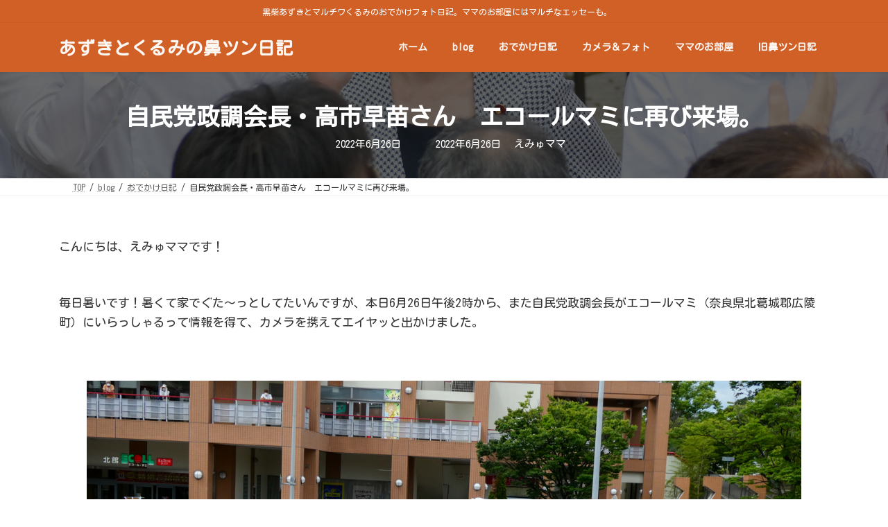

--- FILE ---
content_type: text/html; charset=UTF-8
request_url: https://hanatsun-nikki.com/traveldiary/ekomami-takaichi20220626
body_size: 113511
content:
<!DOCTYPE html>
<html lang="ja">
<head>
<meta charset="utf-8">
<meta http-equiv="X-UA-Compatible" content="IE=edge">
<meta name="viewport" content="width=device-width, initial-scale=1">

<title>自民党政調会長・高市早苗さん　エコールマミに再び来場。 | あずきとくるみの鼻ツン日記</title>
<meta name='robots' content='max-image-preview:large' />
<link rel="alternate" type="application/rss+xml" title="あずきとくるみの鼻ツン日記 &raquo; フィード" href="https://hanatsun-nikki.com/feed" />
<link rel="alternate" type="application/rss+xml" title="あずきとくるみの鼻ツン日記 &raquo; コメントフィード" href="https://hanatsun-nikki.com/comments/feed" />
<link rel="alternate" title="oEmbed (JSON)" type="application/json+oembed" href="https://hanatsun-nikki.com/wp-json/oembed/1.0/embed?url=https%3A%2F%2Fhanatsun-nikki.com%2Ftraveldiary%2Fekomami-takaichi20220626" />
<link rel="alternate" title="oEmbed (XML)" type="text/xml+oembed" href="https://hanatsun-nikki.com/wp-json/oembed/1.0/embed?url=https%3A%2F%2Fhanatsun-nikki.com%2Ftraveldiary%2Fekomami-takaichi20220626&#038;format=xml" />
<meta name="description" content="自民党政調会長　高市早苗さんがまた、エコールマミに来てくださいました。" /><style id='wp-img-auto-sizes-contain-inline-css' type='text/css'>
img:is([sizes=auto i],[sizes^="auto," i]){contain-intrinsic-size:3000px 1500px}
/*# sourceURL=wp-img-auto-sizes-contain-inline-css */
</style>
<link rel='stylesheet' id='vkExUnit_common_style-css' href='https://hanatsun-nikki.com/wp-content/plugins/vk-all-in-one-expansion-unit/assets/css/vkExUnit_style.css?ver=9.113.0.1' type='text/css' media='all' />
<style id='vkExUnit_common_style-inline-css' type='text/css'>
:root {--ver_page_top_button_url:url(https://hanatsun-nikki.com/wp-content/plugins/vk-all-in-one-expansion-unit/assets/images/to-top-btn-icon.svg);}@font-face {font-weight: normal;font-style: normal;font-family: "vk_sns";src: url("https://hanatsun-nikki.com/wp-content/plugins/vk-all-in-one-expansion-unit/inc/sns/icons/fonts/vk_sns.eot?-bq20cj");src: url("https://hanatsun-nikki.com/wp-content/plugins/vk-all-in-one-expansion-unit/inc/sns/icons/fonts/vk_sns.eot?#iefix-bq20cj") format("embedded-opentype"),url("https://hanatsun-nikki.com/wp-content/plugins/vk-all-in-one-expansion-unit/inc/sns/icons/fonts/vk_sns.woff?-bq20cj") format("woff"),url("https://hanatsun-nikki.com/wp-content/plugins/vk-all-in-one-expansion-unit/inc/sns/icons/fonts/vk_sns.ttf?-bq20cj") format("truetype"),url("https://hanatsun-nikki.com/wp-content/plugins/vk-all-in-one-expansion-unit/inc/sns/icons/fonts/vk_sns.svg?-bq20cj#vk_sns") format("svg");}
.veu_promotion-alert__content--text {border: 1px solid rgba(0,0,0,0.125);padding: 0.5em 1em;border-radius: var(--vk-size-radius);margin-bottom: var(--vk-margin-block-bottom);font-size: 0.875rem;}/* Alert Content部分に段落タグを入れた場合に最後の段落の余白を0にする */.veu_promotion-alert__content--text p:last-of-type{margin-bottom:0;margin-top: 0;}
/*# sourceURL=vkExUnit_common_style-inline-css */
</style>
<link rel='stylesheet' id='vk-header-top-css' href='https://hanatsun-nikki.com/wp-content/plugins/lightning-g3-pro-unit/inc/header-top/package/css/header-top.css?ver=0.1.1' type='text/css' media='all' />
<style id='vk-header-top-inline-css' type='text/css'>
/* Header Top */.header-top{color:#fff;background-color:#d16027;}.header-top .nav li a{color:#fff;}
/*# sourceURL=vk-header-top-inline-css */
</style>
<style id='wp-block-library-inline-css' type='text/css'>
:root{--wp-block-synced-color:#7a00df;--wp-block-synced-color--rgb:122,0,223;--wp-bound-block-color:var(--wp-block-synced-color);--wp-editor-canvas-background:#ddd;--wp-admin-theme-color:#007cba;--wp-admin-theme-color--rgb:0,124,186;--wp-admin-theme-color-darker-10:#006ba1;--wp-admin-theme-color-darker-10--rgb:0,107,160.5;--wp-admin-theme-color-darker-20:#005a87;--wp-admin-theme-color-darker-20--rgb:0,90,135;--wp-admin-border-width-focus:2px}@media (min-resolution:192dpi){:root{--wp-admin-border-width-focus:1.5px}}.wp-element-button{cursor:pointer}:root .has-very-light-gray-background-color{background-color:#eee}:root .has-very-dark-gray-background-color{background-color:#313131}:root .has-very-light-gray-color{color:#eee}:root .has-very-dark-gray-color{color:#313131}:root .has-vivid-green-cyan-to-vivid-cyan-blue-gradient-background{background:linear-gradient(135deg,#00d084,#0693e3)}:root .has-purple-crush-gradient-background{background:linear-gradient(135deg,#34e2e4,#4721fb 50%,#ab1dfe)}:root .has-hazy-dawn-gradient-background{background:linear-gradient(135deg,#faaca8,#dad0ec)}:root .has-subdued-olive-gradient-background{background:linear-gradient(135deg,#fafae1,#67a671)}:root .has-atomic-cream-gradient-background{background:linear-gradient(135deg,#fdd79a,#004a59)}:root .has-nightshade-gradient-background{background:linear-gradient(135deg,#330968,#31cdcf)}:root .has-midnight-gradient-background{background:linear-gradient(135deg,#020381,#2874fc)}:root{--wp--preset--font-size--normal:16px;--wp--preset--font-size--huge:42px}.has-regular-font-size{font-size:1em}.has-larger-font-size{font-size:2.625em}.has-normal-font-size{font-size:var(--wp--preset--font-size--normal)}.has-huge-font-size{font-size:var(--wp--preset--font-size--huge)}.has-text-align-center{text-align:center}.has-text-align-left{text-align:left}.has-text-align-right{text-align:right}.has-fit-text{white-space:nowrap!important}#end-resizable-editor-section{display:none}.aligncenter{clear:both}.items-justified-left{justify-content:flex-start}.items-justified-center{justify-content:center}.items-justified-right{justify-content:flex-end}.items-justified-space-between{justify-content:space-between}.screen-reader-text{border:0;clip-path:inset(50%);height:1px;margin:-1px;overflow:hidden;padding:0;position:absolute;width:1px;word-wrap:normal!important}.screen-reader-text:focus{background-color:#ddd;clip-path:none;color:#444;display:block;font-size:1em;height:auto;left:5px;line-height:normal;padding:15px 23px 14px;text-decoration:none;top:5px;width:auto;z-index:100000}html :where(.has-border-color){border-style:solid}html :where([style*=border-top-color]){border-top-style:solid}html :where([style*=border-right-color]){border-right-style:solid}html :where([style*=border-bottom-color]){border-bottom-style:solid}html :where([style*=border-left-color]){border-left-style:solid}html :where([style*=border-width]){border-style:solid}html :where([style*=border-top-width]){border-top-style:solid}html :where([style*=border-right-width]){border-right-style:solid}html :where([style*=border-bottom-width]){border-bottom-style:solid}html :where([style*=border-left-width]){border-left-style:solid}html :where(img[class*=wp-image-]){height:auto;max-width:100%}:where(figure){margin:0 0 1em}html :where(.is-position-sticky){--wp-admin--admin-bar--position-offset:var(--wp-admin--admin-bar--height,0px)}@media screen and (max-width:600px){html :where(.is-position-sticky){--wp-admin--admin-bar--position-offset:0px}}
.vk-cols--reverse{flex-direction:row-reverse}.vk-cols--hasbtn{margin-bottom:0}.vk-cols--hasbtn>.row>.vk_gridColumn_item,.vk-cols--hasbtn>.wp-block-column{position:relative;padding-bottom:3em}.vk-cols--hasbtn>.row>.vk_gridColumn_item>.wp-block-buttons,.vk-cols--hasbtn>.row>.vk_gridColumn_item>.vk_button,.vk-cols--hasbtn>.wp-block-column>.wp-block-buttons,.vk-cols--hasbtn>.wp-block-column>.vk_button{position:absolute;bottom:0;width:100%}.vk-cols--fit.wp-block-columns{gap:0}.vk-cols--fit.wp-block-columns,.vk-cols--fit.wp-block-columns:not(.is-not-stacked-on-mobile){margin-top:0;margin-bottom:0;justify-content:space-between}.vk-cols--fit.wp-block-columns>.wp-block-column *:last-child,.vk-cols--fit.wp-block-columns:not(.is-not-stacked-on-mobile)>.wp-block-column *:last-child{margin-bottom:0}.vk-cols--fit.wp-block-columns>.wp-block-column>.wp-block-cover,.vk-cols--fit.wp-block-columns:not(.is-not-stacked-on-mobile)>.wp-block-column>.wp-block-cover{margin-top:0}.vk-cols--fit.wp-block-columns.has-background,.vk-cols--fit.wp-block-columns:not(.is-not-stacked-on-mobile).has-background{padding:0}@media(max-width: 599px){.vk-cols--fit.wp-block-columns:not(.has-background)>.wp-block-column:not(.has-background),.vk-cols--fit.wp-block-columns:not(.is-not-stacked-on-mobile):not(.has-background)>.wp-block-column:not(.has-background){padding-left:0 !important;padding-right:0 !important}}@media(min-width: 782px){.vk-cols--fit.wp-block-columns .block-editor-block-list__block.wp-block-column:not(:first-child),.vk-cols--fit.wp-block-columns>.wp-block-column:not(:first-child),.vk-cols--fit.wp-block-columns:not(.is-not-stacked-on-mobile) .block-editor-block-list__block.wp-block-column:not(:first-child),.vk-cols--fit.wp-block-columns:not(.is-not-stacked-on-mobile)>.wp-block-column:not(:first-child){margin-left:0}}@media(min-width: 600px)and (max-width: 781px){.vk-cols--fit.wp-block-columns .wp-block-column:nth-child(2n),.vk-cols--fit.wp-block-columns:not(.is-not-stacked-on-mobile) .wp-block-column:nth-child(2n){margin-left:0}.vk-cols--fit.wp-block-columns .wp-block-column:not(:only-child),.vk-cols--fit.wp-block-columns:not(.is-not-stacked-on-mobile) .wp-block-column:not(:only-child){flex-basis:50% !important}}.vk-cols--fit--gap1.wp-block-columns{gap:1px}@media(min-width: 600px)and (max-width: 781px){.vk-cols--fit--gap1.wp-block-columns .wp-block-column:not(:only-child){flex-basis:calc(50% - 1px) !important}}.vk-cols--fit.vk-cols--grid>.block-editor-block-list__block,.vk-cols--fit.vk-cols--grid>.wp-block-column,.vk-cols--fit.vk-cols--grid:not(.is-not-stacked-on-mobile)>.block-editor-block-list__block,.vk-cols--fit.vk-cols--grid:not(.is-not-stacked-on-mobile)>.wp-block-column{flex-basis:50%;box-sizing:border-box}@media(max-width: 599px){.vk-cols--fit.vk-cols--grid.vk-cols--grid--alignfull>.wp-block-column:nth-child(2)>.wp-block-cover,.vk-cols--fit.vk-cols--grid.vk-cols--grid--alignfull>.wp-block-column:nth-child(2)>.vk_outer,.vk-cols--fit.vk-cols--grid:not(.is-not-stacked-on-mobile).vk-cols--grid--alignfull>.wp-block-column:nth-child(2)>.wp-block-cover,.vk-cols--fit.vk-cols--grid:not(.is-not-stacked-on-mobile).vk-cols--grid--alignfull>.wp-block-column:nth-child(2)>.vk_outer{width:100vw;margin-right:calc((100% - 100vw)/2);margin-left:calc((100% - 100vw)/2)}}@media(min-width: 600px){.vk-cols--fit.vk-cols--grid.vk-cols--grid--alignfull>.wp-block-column:nth-child(2)>.wp-block-cover,.vk-cols--fit.vk-cols--grid.vk-cols--grid--alignfull>.wp-block-column:nth-child(2)>.vk_outer,.vk-cols--fit.vk-cols--grid:not(.is-not-stacked-on-mobile).vk-cols--grid--alignfull>.wp-block-column:nth-child(2)>.wp-block-cover,.vk-cols--fit.vk-cols--grid:not(.is-not-stacked-on-mobile).vk-cols--grid--alignfull>.wp-block-column:nth-child(2)>.vk_outer{margin-right:calc(100% - 50vw);width:50vw}}@media(min-width: 600px){.vk-cols--fit.vk-cols--grid.vk-cols--grid--alignfull.vk-cols--reverse>.wp-block-column,.vk-cols--fit.vk-cols--grid:not(.is-not-stacked-on-mobile).vk-cols--grid--alignfull.vk-cols--reverse>.wp-block-column{margin-left:0;margin-right:0}.vk-cols--fit.vk-cols--grid.vk-cols--grid--alignfull.vk-cols--reverse>.wp-block-column:nth-child(2)>.wp-block-cover,.vk-cols--fit.vk-cols--grid.vk-cols--grid--alignfull.vk-cols--reverse>.wp-block-column:nth-child(2)>.vk_outer,.vk-cols--fit.vk-cols--grid:not(.is-not-stacked-on-mobile).vk-cols--grid--alignfull.vk-cols--reverse>.wp-block-column:nth-child(2)>.wp-block-cover,.vk-cols--fit.vk-cols--grid:not(.is-not-stacked-on-mobile).vk-cols--grid--alignfull.vk-cols--reverse>.wp-block-column:nth-child(2)>.vk_outer{margin-left:calc(100% - 50vw)}}.vk-cols--menu h2,.vk-cols--menu h3,.vk-cols--menu h4,.vk-cols--menu h5{margin-bottom:.2em;text-shadow:#000 0 0 10px}.vk-cols--menu h2:first-child,.vk-cols--menu h3:first-child,.vk-cols--menu h4:first-child,.vk-cols--menu h5:first-child{margin-top:0}.vk-cols--menu p{margin-bottom:1rem;text-shadow:#000 0 0 10px}.vk-cols--menu .wp-block-cover__inner-container:last-child{margin-bottom:0}.vk-cols--fitbnrs .wp-block-column .wp-block-cover:hover img{filter:unset}.vk-cols--fitbnrs .wp-block-column .wp-block-cover:hover{background-color:unset}.vk-cols--fitbnrs .wp-block-column .wp-block-cover:hover .wp-block-cover__image-background{filter:unset !important}.vk-cols--fitbnrs .wp-block-cover .wp-block-cover__inner-container{position:absolute;height:100%;width:100%}.vk-cols--fitbnrs .vk_button{height:100%;margin:0}.vk-cols--fitbnrs .vk_button .vk_button_btn,.vk-cols--fitbnrs .vk_button .btn{height:100%;width:100%;border:none;box-shadow:none;background-color:unset !important;transition:unset}.vk-cols--fitbnrs .vk_button .vk_button_btn:hover,.vk-cols--fitbnrs .vk_button .btn:hover{transition:unset}.vk-cols--fitbnrs .vk_button .vk_button_btn:after,.vk-cols--fitbnrs .vk_button .btn:after{border:none}.vk-cols--fitbnrs .vk_button .vk_button_link_txt{width:100%;position:absolute;top:50%;left:50%;transform:translateY(-50%) translateX(-50%);font-size:2rem;text-shadow:#000 0 0 10px}.vk-cols--fitbnrs .vk_button .vk_button_link_subCaption{width:100%;position:absolute;top:calc(50% + 2.2em);left:50%;transform:translateY(-50%) translateX(-50%);text-shadow:#000 0 0 10px}@media(min-width: 992px){.vk-cols--media.wp-block-columns{gap:3rem}}.vk-fit-map figure{margin-bottom:0}.vk-fit-map iframe{position:relative;margin-bottom:0;display:block;max-height:400px;width:100vw}.vk-fit-map:is(.alignfull,.alignwide) div{max-width:100%}.vk-table--th--width25 :where(tr>*:first-child){width:25%}.vk-table--th--width30 :where(tr>*:first-child){width:30%}.vk-table--th--width35 :where(tr>*:first-child){width:35%}.vk-table--th--width40 :where(tr>*:first-child){width:40%}.vk-table--th--bg-bright :where(tr>*:first-child){background-color:var(--wp--preset--color--bg-secondary, rgba(0, 0, 0, 0.05))}@media(max-width: 599px){.vk-table--mobile-block :is(th,td){width:100%;display:block}.vk-table--mobile-block.wp-block-table table :is(th,td){border-top:none}}.vk-table--width--th25 :where(tr>*:first-child){width:25%}.vk-table--width--th30 :where(tr>*:first-child){width:30%}.vk-table--width--th35 :where(tr>*:first-child){width:35%}.vk-table--width--th40 :where(tr>*:first-child){width:40%}.no-margin{margin:0}@media(max-width: 599px){.wp-block-image.vk-aligncenter--mobile>.alignright{float:none;margin-left:auto;margin-right:auto}.vk-no-padding-horizontal--mobile{padding-left:0 !important;padding-right:0 !important}}
/* VK Color Palettes */:root{ --wp--preset--color--vk-color-primary:#7f005f}/* --vk-color-primary is deprecated. */:root{ --vk-color-primary: var(--wp--preset--color--vk-color-primary);}:root{ --wp--preset--color--vk-color-primary-dark:#66004c}/* --vk-color-primary-dark is deprecated. */:root{ --vk-color-primary-dark: var(--wp--preset--color--vk-color-primary-dark);}:root{ --wp--preset--color--vk-color-primary-vivid:#8c0069}/* --vk-color-primary-vivid is deprecated. */:root{ --vk-color-primary-vivid: var(--wp--preset--color--vk-color-primary-vivid);}

/*# sourceURL=wp-block-library-inline-css */
</style><style id='wp-block-image-inline-css' type='text/css'>
.wp-block-image>a,.wp-block-image>figure>a{display:inline-block}.wp-block-image img{box-sizing:border-box;height:auto;max-width:100%;vertical-align:bottom}@media not (prefers-reduced-motion){.wp-block-image img.hide{visibility:hidden}.wp-block-image img.show{animation:show-content-image .4s}}.wp-block-image[style*=border-radius] img,.wp-block-image[style*=border-radius]>a{border-radius:inherit}.wp-block-image.has-custom-border img{box-sizing:border-box}.wp-block-image.aligncenter{text-align:center}.wp-block-image.alignfull>a,.wp-block-image.alignwide>a{width:100%}.wp-block-image.alignfull img,.wp-block-image.alignwide img{height:auto;width:100%}.wp-block-image .aligncenter,.wp-block-image .alignleft,.wp-block-image .alignright,.wp-block-image.aligncenter,.wp-block-image.alignleft,.wp-block-image.alignright{display:table}.wp-block-image .aligncenter>figcaption,.wp-block-image .alignleft>figcaption,.wp-block-image .alignright>figcaption,.wp-block-image.aligncenter>figcaption,.wp-block-image.alignleft>figcaption,.wp-block-image.alignright>figcaption{caption-side:bottom;display:table-caption}.wp-block-image .alignleft{float:left;margin:.5em 1em .5em 0}.wp-block-image .alignright{float:right;margin:.5em 0 .5em 1em}.wp-block-image .aligncenter{margin-left:auto;margin-right:auto}.wp-block-image :where(figcaption){margin-bottom:1em;margin-top:.5em}.wp-block-image.is-style-circle-mask img{border-radius:9999px}@supports ((-webkit-mask-image:none) or (mask-image:none)) or (-webkit-mask-image:none){.wp-block-image.is-style-circle-mask img{border-radius:0;-webkit-mask-image:url('data:image/svg+xml;utf8,<svg viewBox="0 0 100 100" xmlns="http://www.w3.org/2000/svg"><circle cx="50" cy="50" r="50"/></svg>');mask-image:url('data:image/svg+xml;utf8,<svg viewBox="0 0 100 100" xmlns="http://www.w3.org/2000/svg"><circle cx="50" cy="50" r="50"/></svg>');mask-mode:alpha;-webkit-mask-position:center;mask-position:center;-webkit-mask-repeat:no-repeat;mask-repeat:no-repeat;-webkit-mask-size:contain;mask-size:contain}}:root :where(.wp-block-image.is-style-rounded img,.wp-block-image .is-style-rounded img){border-radius:9999px}.wp-block-image figure{margin:0}.wp-lightbox-container{display:flex;flex-direction:column;position:relative}.wp-lightbox-container img{cursor:zoom-in}.wp-lightbox-container img:hover+button{opacity:1}.wp-lightbox-container button{align-items:center;backdrop-filter:blur(16px) saturate(180%);background-color:#5a5a5a40;border:none;border-radius:4px;cursor:zoom-in;display:flex;height:20px;justify-content:center;opacity:0;padding:0;position:absolute;right:16px;text-align:center;top:16px;width:20px;z-index:100}@media not (prefers-reduced-motion){.wp-lightbox-container button{transition:opacity .2s ease}}.wp-lightbox-container button:focus-visible{outline:3px auto #5a5a5a40;outline:3px auto -webkit-focus-ring-color;outline-offset:3px}.wp-lightbox-container button:hover{cursor:pointer;opacity:1}.wp-lightbox-container button:focus{opacity:1}.wp-lightbox-container button:focus,.wp-lightbox-container button:hover,.wp-lightbox-container button:not(:hover):not(:active):not(.has-background){background-color:#5a5a5a40;border:none}.wp-lightbox-overlay{box-sizing:border-box;cursor:zoom-out;height:100vh;left:0;overflow:hidden;position:fixed;top:0;visibility:hidden;width:100%;z-index:100000}.wp-lightbox-overlay .close-button{align-items:center;cursor:pointer;display:flex;justify-content:center;min-height:40px;min-width:40px;padding:0;position:absolute;right:calc(env(safe-area-inset-right) + 16px);top:calc(env(safe-area-inset-top) + 16px);z-index:5000000}.wp-lightbox-overlay .close-button:focus,.wp-lightbox-overlay .close-button:hover,.wp-lightbox-overlay .close-button:not(:hover):not(:active):not(.has-background){background:none;border:none}.wp-lightbox-overlay .lightbox-image-container{height:var(--wp--lightbox-container-height);left:50%;overflow:hidden;position:absolute;top:50%;transform:translate(-50%,-50%);transform-origin:top left;width:var(--wp--lightbox-container-width);z-index:9999999999}.wp-lightbox-overlay .wp-block-image{align-items:center;box-sizing:border-box;display:flex;height:100%;justify-content:center;margin:0;position:relative;transform-origin:0 0;width:100%;z-index:3000000}.wp-lightbox-overlay .wp-block-image img{height:var(--wp--lightbox-image-height);min-height:var(--wp--lightbox-image-height);min-width:var(--wp--lightbox-image-width);width:var(--wp--lightbox-image-width)}.wp-lightbox-overlay .wp-block-image figcaption{display:none}.wp-lightbox-overlay button{background:none;border:none}.wp-lightbox-overlay .scrim{background-color:#fff;height:100%;opacity:.9;position:absolute;width:100%;z-index:2000000}.wp-lightbox-overlay.active{visibility:visible}@media not (prefers-reduced-motion){.wp-lightbox-overlay.active{animation:turn-on-visibility .25s both}.wp-lightbox-overlay.active img{animation:turn-on-visibility .35s both}.wp-lightbox-overlay.show-closing-animation:not(.active){animation:turn-off-visibility .35s both}.wp-lightbox-overlay.show-closing-animation:not(.active) img{animation:turn-off-visibility .25s both}.wp-lightbox-overlay.zoom.active{animation:none;opacity:1;visibility:visible}.wp-lightbox-overlay.zoom.active .lightbox-image-container{animation:lightbox-zoom-in .4s}.wp-lightbox-overlay.zoom.active .lightbox-image-container img{animation:none}.wp-lightbox-overlay.zoom.active .scrim{animation:turn-on-visibility .4s forwards}.wp-lightbox-overlay.zoom.show-closing-animation:not(.active){animation:none}.wp-lightbox-overlay.zoom.show-closing-animation:not(.active) .lightbox-image-container{animation:lightbox-zoom-out .4s}.wp-lightbox-overlay.zoom.show-closing-animation:not(.active) .lightbox-image-container img{animation:none}.wp-lightbox-overlay.zoom.show-closing-animation:not(.active) .scrim{animation:turn-off-visibility .4s forwards}}@keyframes show-content-image{0%{visibility:hidden}99%{visibility:hidden}to{visibility:visible}}@keyframes turn-on-visibility{0%{opacity:0}to{opacity:1}}@keyframes turn-off-visibility{0%{opacity:1;visibility:visible}99%{opacity:0;visibility:visible}to{opacity:0;visibility:hidden}}@keyframes lightbox-zoom-in{0%{transform:translate(calc((-100vw + var(--wp--lightbox-scrollbar-width))/2 + var(--wp--lightbox-initial-left-position)),calc(-50vh + var(--wp--lightbox-initial-top-position))) scale(var(--wp--lightbox-scale))}to{transform:translate(-50%,-50%) scale(1)}}@keyframes lightbox-zoom-out{0%{transform:translate(-50%,-50%) scale(1);visibility:visible}99%{visibility:visible}to{transform:translate(calc((-100vw + var(--wp--lightbox-scrollbar-width))/2 + var(--wp--lightbox-initial-left-position)),calc(-50vh + var(--wp--lightbox-initial-top-position))) scale(var(--wp--lightbox-scale));visibility:hidden}}
/*# sourceURL=https://hanatsun-nikki.com/wp-includes/blocks/image/style.min.css */
</style>
<style id='wp-block-embed-inline-css' type='text/css'>
.wp-block-embed.alignleft,.wp-block-embed.alignright,.wp-block[data-align=left]>[data-type="core/embed"],.wp-block[data-align=right]>[data-type="core/embed"]{max-width:360px;width:100%}.wp-block-embed.alignleft .wp-block-embed__wrapper,.wp-block-embed.alignright .wp-block-embed__wrapper,.wp-block[data-align=left]>[data-type="core/embed"] .wp-block-embed__wrapper,.wp-block[data-align=right]>[data-type="core/embed"] .wp-block-embed__wrapper{min-width:280px}.wp-block-cover .wp-block-embed{min-height:240px;min-width:320px}.wp-block-embed{overflow-wrap:break-word}.wp-block-embed :where(figcaption){margin-bottom:1em;margin-top:.5em}.wp-block-embed iframe{max-width:100%}.wp-block-embed__wrapper{position:relative}.wp-embed-responsive .wp-has-aspect-ratio .wp-block-embed__wrapper:before{content:"";display:block;padding-top:50%}.wp-embed-responsive .wp-has-aspect-ratio iframe{bottom:0;height:100%;left:0;position:absolute;right:0;top:0;width:100%}.wp-embed-responsive .wp-embed-aspect-21-9 .wp-block-embed__wrapper:before{padding-top:42.85%}.wp-embed-responsive .wp-embed-aspect-18-9 .wp-block-embed__wrapper:before{padding-top:50%}.wp-embed-responsive .wp-embed-aspect-16-9 .wp-block-embed__wrapper:before{padding-top:56.25%}.wp-embed-responsive .wp-embed-aspect-4-3 .wp-block-embed__wrapper:before{padding-top:75%}.wp-embed-responsive .wp-embed-aspect-1-1 .wp-block-embed__wrapper:before{padding-top:100%}.wp-embed-responsive .wp-embed-aspect-9-16 .wp-block-embed__wrapper:before{padding-top:177.77%}.wp-embed-responsive .wp-embed-aspect-1-2 .wp-block-embed__wrapper:before{padding-top:200%}
/*# sourceURL=https://hanatsun-nikki.com/wp-includes/blocks/embed/style.min.css */
</style>
<style id='wp-block-paragraph-inline-css' type='text/css'>
.is-small-text{font-size:.875em}.is-regular-text{font-size:1em}.is-large-text{font-size:2.25em}.is-larger-text{font-size:3em}.has-drop-cap:not(:focus):first-letter{float:left;font-size:8.4em;font-style:normal;font-weight:100;line-height:.68;margin:.05em .1em 0 0;text-transform:uppercase}body.rtl .has-drop-cap:not(:focus):first-letter{float:none;margin-left:.1em}p.has-drop-cap.has-background{overflow:hidden}:root :where(p.has-background){padding:1.25em 2.375em}:where(p.has-text-color:not(.has-link-color)) a{color:inherit}p.has-text-align-left[style*="writing-mode:vertical-lr"],p.has-text-align-right[style*="writing-mode:vertical-rl"]{rotate:180deg}
/*# sourceURL=https://hanatsun-nikki.com/wp-includes/blocks/paragraph/style.min.css */
</style>
<style id='global-styles-inline-css' type='text/css'>
:root{--wp--preset--aspect-ratio--square: 1;--wp--preset--aspect-ratio--4-3: 4/3;--wp--preset--aspect-ratio--3-4: 3/4;--wp--preset--aspect-ratio--3-2: 3/2;--wp--preset--aspect-ratio--2-3: 2/3;--wp--preset--aspect-ratio--16-9: 16/9;--wp--preset--aspect-ratio--9-16: 9/16;--wp--preset--color--black: #000000;--wp--preset--color--cyan-bluish-gray: #abb8c3;--wp--preset--color--white: #ffffff;--wp--preset--color--pale-pink: #f78da7;--wp--preset--color--vivid-red: #cf2e2e;--wp--preset--color--luminous-vivid-orange: #ff6900;--wp--preset--color--luminous-vivid-amber: #fcb900;--wp--preset--color--light-green-cyan: #7bdcb5;--wp--preset--color--vivid-green-cyan: #00d084;--wp--preset--color--pale-cyan-blue: #8ed1fc;--wp--preset--color--vivid-cyan-blue: #0693e3;--wp--preset--color--vivid-purple: #9b51e0;--wp--preset--color--vk-color-primary: #7f005f;--wp--preset--color--vk-color-primary-dark: #66004c;--wp--preset--color--vk-color-primary-vivid: #8c0069;--wp--preset--gradient--vivid-cyan-blue-to-vivid-purple: linear-gradient(135deg,rgba(6,147,227,1) 0%,rgb(155,81,224) 100%);--wp--preset--gradient--light-green-cyan-to-vivid-green-cyan: linear-gradient(135deg,rgb(122,220,180) 0%,rgb(0,208,130) 100%);--wp--preset--gradient--luminous-vivid-amber-to-luminous-vivid-orange: linear-gradient(135deg,rgba(252,185,0,1) 0%,rgba(255,105,0,1) 100%);--wp--preset--gradient--luminous-vivid-orange-to-vivid-red: linear-gradient(135deg,rgba(255,105,0,1) 0%,rgb(207,46,46) 100%);--wp--preset--gradient--very-light-gray-to-cyan-bluish-gray: linear-gradient(135deg,rgb(238,238,238) 0%,rgb(169,184,195) 100%);--wp--preset--gradient--cool-to-warm-spectrum: linear-gradient(135deg,rgb(74,234,220) 0%,rgb(151,120,209) 20%,rgb(207,42,186) 40%,rgb(238,44,130) 60%,rgb(251,105,98) 80%,rgb(254,248,76) 100%);--wp--preset--gradient--blush-light-purple: linear-gradient(135deg,rgb(255,206,236) 0%,rgb(152,150,240) 100%);--wp--preset--gradient--blush-bordeaux: linear-gradient(135deg,rgb(254,205,165) 0%,rgb(254,45,45) 50%,rgb(107,0,62) 100%);--wp--preset--gradient--luminous-dusk: linear-gradient(135deg,rgb(255,203,112) 0%,rgb(199,81,192) 50%,rgb(65,88,208) 100%);--wp--preset--gradient--pale-ocean: linear-gradient(135deg,rgb(255,245,203) 0%,rgb(182,227,212) 50%,rgb(51,167,181) 100%);--wp--preset--gradient--electric-grass: linear-gradient(135deg,rgb(202,248,128) 0%,rgb(113,206,126) 100%);--wp--preset--gradient--midnight: linear-gradient(135deg,rgb(2,3,129) 0%,rgb(40,116,252) 100%);--wp--preset--gradient--vivid-green-cyan-to-vivid-cyan-blue: linear-gradient(135deg,rgba(0,208,132,1) 0%,rgba(6,147,227,1) 100%);--wp--preset--font-size--small: 14px;--wp--preset--font-size--medium: 20px;--wp--preset--font-size--large: 24px;--wp--preset--font-size--x-large: 42px;--wp--preset--font-size--regular: 16px;--wp--preset--font-size--huge: 36px;--wp--preset--spacing--20: 0.44rem;--wp--preset--spacing--30: 0.67rem;--wp--preset--spacing--40: 1rem;--wp--preset--spacing--50: 1.5rem;--wp--preset--spacing--60: 2.25rem;--wp--preset--spacing--70: 3.38rem;--wp--preset--spacing--80: 5.06rem;--wp--preset--shadow--natural: 6px 6px 9px rgba(0, 0, 0, 0.2);--wp--preset--shadow--deep: 12px 12px 50px rgba(0, 0, 0, 0.4);--wp--preset--shadow--sharp: 6px 6px 0px rgba(0, 0, 0, 0.2);--wp--preset--shadow--outlined: 6px 6px 0px -3px rgb(255, 255, 255), 6px 6px rgb(0, 0, 0);--wp--preset--shadow--crisp: 6px 6px 0px rgb(0, 0, 0);}:where(.is-layout-flex){gap: 0.5em;}:where(.is-layout-grid){gap: 0.5em;}body .is-layout-flex{display: flex;}.is-layout-flex{flex-wrap: wrap;align-items: center;}.is-layout-flex > :is(*, div){margin: 0;}body .is-layout-grid{display: grid;}.is-layout-grid > :is(*, div){margin: 0;}:where(.wp-block-columns.is-layout-flex){gap: 2em;}:where(.wp-block-columns.is-layout-grid){gap: 2em;}:where(.wp-block-post-template.is-layout-flex){gap: 1.25em;}:where(.wp-block-post-template.is-layout-grid){gap: 1.25em;}.has-black-color{color: var(--wp--preset--color--black) !important;}.has-cyan-bluish-gray-color{color: var(--wp--preset--color--cyan-bluish-gray) !important;}.has-white-color{color: var(--wp--preset--color--white) !important;}.has-pale-pink-color{color: var(--wp--preset--color--pale-pink) !important;}.has-vivid-red-color{color: var(--wp--preset--color--vivid-red) !important;}.has-luminous-vivid-orange-color{color: var(--wp--preset--color--luminous-vivid-orange) !important;}.has-luminous-vivid-amber-color{color: var(--wp--preset--color--luminous-vivid-amber) !important;}.has-light-green-cyan-color{color: var(--wp--preset--color--light-green-cyan) !important;}.has-vivid-green-cyan-color{color: var(--wp--preset--color--vivid-green-cyan) !important;}.has-pale-cyan-blue-color{color: var(--wp--preset--color--pale-cyan-blue) !important;}.has-vivid-cyan-blue-color{color: var(--wp--preset--color--vivid-cyan-blue) !important;}.has-vivid-purple-color{color: var(--wp--preset--color--vivid-purple) !important;}.has-vk-color-primary-color{color: var(--wp--preset--color--vk-color-primary) !important;}.has-vk-color-primary-dark-color{color: var(--wp--preset--color--vk-color-primary-dark) !important;}.has-vk-color-primary-vivid-color{color: var(--wp--preset--color--vk-color-primary-vivid) !important;}.has-black-background-color{background-color: var(--wp--preset--color--black) !important;}.has-cyan-bluish-gray-background-color{background-color: var(--wp--preset--color--cyan-bluish-gray) !important;}.has-white-background-color{background-color: var(--wp--preset--color--white) !important;}.has-pale-pink-background-color{background-color: var(--wp--preset--color--pale-pink) !important;}.has-vivid-red-background-color{background-color: var(--wp--preset--color--vivid-red) !important;}.has-luminous-vivid-orange-background-color{background-color: var(--wp--preset--color--luminous-vivid-orange) !important;}.has-luminous-vivid-amber-background-color{background-color: var(--wp--preset--color--luminous-vivid-amber) !important;}.has-light-green-cyan-background-color{background-color: var(--wp--preset--color--light-green-cyan) !important;}.has-vivid-green-cyan-background-color{background-color: var(--wp--preset--color--vivid-green-cyan) !important;}.has-pale-cyan-blue-background-color{background-color: var(--wp--preset--color--pale-cyan-blue) !important;}.has-vivid-cyan-blue-background-color{background-color: var(--wp--preset--color--vivid-cyan-blue) !important;}.has-vivid-purple-background-color{background-color: var(--wp--preset--color--vivid-purple) !important;}.has-vk-color-primary-background-color{background-color: var(--wp--preset--color--vk-color-primary) !important;}.has-vk-color-primary-dark-background-color{background-color: var(--wp--preset--color--vk-color-primary-dark) !important;}.has-vk-color-primary-vivid-background-color{background-color: var(--wp--preset--color--vk-color-primary-vivid) !important;}.has-black-border-color{border-color: var(--wp--preset--color--black) !important;}.has-cyan-bluish-gray-border-color{border-color: var(--wp--preset--color--cyan-bluish-gray) !important;}.has-white-border-color{border-color: var(--wp--preset--color--white) !important;}.has-pale-pink-border-color{border-color: var(--wp--preset--color--pale-pink) !important;}.has-vivid-red-border-color{border-color: var(--wp--preset--color--vivid-red) !important;}.has-luminous-vivid-orange-border-color{border-color: var(--wp--preset--color--luminous-vivid-orange) !important;}.has-luminous-vivid-amber-border-color{border-color: var(--wp--preset--color--luminous-vivid-amber) !important;}.has-light-green-cyan-border-color{border-color: var(--wp--preset--color--light-green-cyan) !important;}.has-vivid-green-cyan-border-color{border-color: var(--wp--preset--color--vivid-green-cyan) !important;}.has-pale-cyan-blue-border-color{border-color: var(--wp--preset--color--pale-cyan-blue) !important;}.has-vivid-cyan-blue-border-color{border-color: var(--wp--preset--color--vivid-cyan-blue) !important;}.has-vivid-purple-border-color{border-color: var(--wp--preset--color--vivid-purple) !important;}.has-vk-color-primary-border-color{border-color: var(--wp--preset--color--vk-color-primary) !important;}.has-vk-color-primary-dark-border-color{border-color: var(--wp--preset--color--vk-color-primary-dark) !important;}.has-vk-color-primary-vivid-border-color{border-color: var(--wp--preset--color--vk-color-primary-vivid) !important;}.has-vivid-cyan-blue-to-vivid-purple-gradient-background{background: var(--wp--preset--gradient--vivid-cyan-blue-to-vivid-purple) !important;}.has-light-green-cyan-to-vivid-green-cyan-gradient-background{background: var(--wp--preset--gradient--light-green-cyan-to-vivid-green-cyan) !important;}.has-luminous-vivid-amber-to-luminous-vivid-orange-gradient-background{background: var(--wp--preset--gradient--luminous-vivid-amber-to-luminous-vivid-orange) !important;}.has-luminous-vivid-orange-to-vivid-red-gradient-background{background: var(--wp--preset--gradient--luminous-vivid-orange-to-vivid-red) !important;}.has-very-light-gray-to-cyan-bluish-gray-gradient-background{background: var(--wp--preset--gradient--very-light-gray-to-cyan-bluish-gray) !important;}.has-cool-to-warm-spectrum-gradient-background{background: var(--wp--preset--gradient--cool-to-warm-spectrum) !important;}.has-blush-light-purple-gradient-background{background: var(--wp--preset--gradient--blush-light-purple) !important;}.has-blush-bordeaux-gradient-background{background: var(--wp--preset--gradient--blush-bordeaux) !important;}.has-luminous-dusk-gradient-background{background: var(--wp--preset--gradient--luminous-dusk) !important;}.has-pale-ocean-gradient-background{background: var(--wp--preset--gradient--pale-ocean) !important;}.has-electric-grass-gradient-background{background: var(--wp--preset--gradient--electric-grass) !important;}.has-midnight-gradient-background{background: var(--wp--preset--gradient--midnight) !important;}.has-small-font-size{font-size: var(--wp--preset--font-size--small) !important;}.has-medium-font-size{font-size: var(--wp--preset--font-size--medium) !important;}.has-large-font-size{font-size: var(--wp--preset--font-size--large) !important;}.has-x-large-font-size{font-size: var(--wp--preset--font-size--x-large) !important;}
/*# sourceURL=global-styles-inline-css */
</style>

<style id='classic-theme-styles-inline-css' type='text/css'>
/*! This file is auto-generated */
.wp-block-button__link{color:#fff;background-color:#32373c;border-radius:9999px;box-shadow:none;text-decoration:none;padding:calc(.667em + 2px) calc(1.333em + 2px);font-size:1.125em}.wp-block-file__button{background:#32373c;color:#fff;text-decoration:none}
/*# sourceURL=/wp-includes/css/classic-themes.min.css */
</style>
<link rel='stylesheet' id='vk-swiper-style-css' href='https://hanatsun-nikki.com/wp-content/plugins/vk-blocks-pro/vendor/vektor-inc/vk-swiper/src/assets/css/swiper-bundle.min.css?ver=11.0.2' type='text/css' media='all' />
<link rel='stylesheet' id='lightning-common-style-css' href='https://hanatsun-nikki.com/wp-content/themes/lightning/_g3/assets/css/style.css?ver=15.33.1' type='text/css' media='all' />
<style id='lightning-common-style-inline-css' type='text/css'>
/* Lightning */:root {--vk-color-primary:#7f005f;--vk-color-primary-dark:#66004c;--vk-color-primary-vivid:#8c0069;--g_nav_main_acc_icon_open_url:url(https://hanatsun-nikki.com/wp-content/themes/lightning/_g3/inc/vk-mobile-nav/package/images/vk-menu-acc-icon-open-black.svg);--g_nav_main_acc_icon_close_url: url(https://hanatsun-nikki.com/wp-content/themes/lightning/_g3/inc/vk-mobile-nav/package/images/vk-menu-close-black.svg);--g_nav_sub_acc_icon_open_url: url(https://hanatsun-nikki.com/wp-content/themes/lightning/_g3/inc/vk-mobile-nav/package/images/vk-menu-acc-icon-open-white.svg);--g_nav_sub_acc_icon_close_url: url(https://hanatsun-nikki.com/wp-content/themes/lightning/_g3/inc/vk-mobile-nav/package/images/vk-menu-close-white.svg);}
:root{--swiper-navigation-color: #fff;}
:root {--vk-size-text: 17px;}.main-section {--vk-color-text-link: #30770f;--vk-color-text-link-hover: #e86012;}
/* vk-mobile-nav */:root {--vk-mobile-nav-menu-btn-bg-src: url("https://hanatsun-nikki.com/wp-content/themes/lightning/_g3/inc/vk-mobile-nav/package/images/vk-menu-btn-black.svg");--vk-mobile-nav-menu-btn-close-bg-src: url("https://hanatsun-nikki.com/wp-content/themes/lightning/_g3/inc/vk-mobile-nav/package/images/vk-menu-close-black.svg");--vk-menu-acc-icon-open-black-bg-src: url("https://hanatsun-nikki.com/wp-content/themes/lightning/_g3/inc/vk-mobile-nav/package/images/vk-menu-acc-icon-open-black.svg");--vk-menu-acc-icon-open-white-bg-src: url("https://hanatsun-nikki.com/wp-content/themes/lightning/_g3/inc/vk-mobile-nav/package/images/vk-menu-acc-icon-open-white.svg");--vk-menu-acc-icon-close-black-bg-src: url("https://hanatsun-nikki.com/wp-content/themes/lightning/_g3/inc/vk-mobile-nav/package/images/vk-menu-close-black.svg");--vk-menu-acc-icon-close-white-bg-src: url("https://hanatsun-nikki.com/wp-content/themes/lightning/_g3/inc/vk-mobile-nav/package/images/vk-menu-close-white.svg");}
/*# sourceURL=lightning-common-style-inline-css */
</style>
<link rel='stylesheet' id='lightning-design-style-css' href='https://hanatsun-nikki.com/wp-content/themes/lightning/_g3/design-skin/origin3/css/style.css?ver=15.33.1' type='text/css' media='all' />
<style id='lightning-design-style-inline-css' type='text/css'>
.tagcloud a:before { font-family: "Font Awesome 7 Free";content: "\f02b";font-weight: bold; }
/* Pro Title Design */ h2,.main-section .cart_totals h2,h2.main-section-title { color:var(--vk-color-text-body);background-color:unset;position: relative;border:none;padding:unset;margin-left: auto;margin-right: auto;border-radius:unset;outline: unset;outline-offset: unset;box-shadow: unset;content:none;overflow: unset;background-color:var(--vk-color-primary);padding: 0.6em 0.7em 0.55em;margin-bottom:var(--vk-margin-headding-bottom);color:#fff;border-radius:4px;outline: dashed 1px #fff;outline-offset: -4px;}h2 a,.main-section .cart_totals h2 a,h2.main-section-title a { color:#fff;}h2::before,.main-section .cart_totals h2::before,h2.main-section-title::before { color:var(--vk-color-text-body);background-color:unset;position: relative;border:none;padding:unset;margin-left: auto;margin-right: auto;border-radius:unset;outline: unset;outline-offset: unset;box-shadow: unset;content:none;overflow: unset;}h2::after,.main-section .cart_totals h2::after,h2.main-section-title::after { color:var(--vk-color-text-body);background-color:unset;position: relative;border:none;padding:unset;margin-left: auto;margin-right: auto;border-radius:unset;outline: unset;outline-offset: unset;box-shadow: unset;content:none;overflow: unset;}h3 { color:var(--vk-color-text-body);background-color:unset;position: relative;border:none;padding:unset;margin-left: auto;margin-right: auto;border-radius:unset;outline: unset;outline-offset: unset;box-shadow: unset;content:none;overflow: unset;background-color:var(--vk-color-primary);position: relative;padding: 0.6em 0.8em 0.55em;margin-bottom:var(--vk-margin-headding-bottom);color:#fff;border-radius:4px;text-align:left;}h3 a { color:#fff;}h3::before { color:var(--vk-color-text-body);background-color:unset;position: relative;border:none;padding:unset;margin-left: auto;margin-right: auto;border-radius:unset;outline: unset;outline-offset: unset;box-shadow: unset;content:none;overflow: unset;content: "";position: absolute;top: auto;left: 40px;bottom: -20px;width: auto;margin-left: -10px;border: 10px solid transparent;border-top: 10px solid var(--vk-color-primary);z-index: 2;height: auto;background-color: transparent !important;}h3::after { color:var(--vk-color-text-body);background-color:unset;position: relative;border:none;padding:unset;margin-left: auto;margin-right: auto;border-radius:unset;outline: unset;outline-offset: unset;box-shadow: unset;content:none;overflow: unset;}h6 { color:var(--vk-color-text-body);background-color:unset;position: relative;border:none;padding:unset;margin-left: auto;margin-right: auto;border-radius:unset;outline: unset;outline-offset: unset;box-shadow: unset;content:none;overflow: unset;background-color:var(--vk-color-primary);padding: 0.6em 0.7em 0.55em;margin-bottom:var(--vk-margin-headding-bottom);color:#fff;border-radius:4px;outline: dashed 1px #fff;outline-offset: -4px;}h6 a { color:#fff;}h6::before { color:var(--vk-color-text-body);background-color:unset;position: relative;border:none;padding:unset;margin-left: auto;margin-right: auto;border-radius:unset;outline: unset;outline-offset: unset;box-shadow: unset;content:none;overflow: unset;}h6::after { color:var(--vk-color-text-body);background-color:unset;position: relative;border:none;padding:unset;margin-left: auto;margin-right: auto;border-radius:unset;outline: unset;outline-offset: unset;box-shadow: unset;content:none;overflow: unset;}
/* Font switch */.site-header .site-header-logo{ font-family:"Kosugi Maru",sans-serif;font-display: swap;}.global-nav{ font-family:"Kosugi Maru",sans-serif;font-display: swap;}h1,h2,h3,h4,h5,h6,.page-header-title{ font-family:"Kosugi",sans-serif;font-display: swap;}body{ font-family:"Kosugi Maru",sans-serif;font-display: swap;}
.site-header {background-color:#d16027 ;}.site-header {--vk-color-text-body: rgba( 255,255,255,0.95 );}.site-header-sub .contact-txt-tel {color:rgba( 255,255,255,0.95 );}.site-header-sub .btn {background:none;border:1px solid rgba( 255,255,255,0.7 );}.site-header-sub .btn:hover {background:var(--vk-color-primary);border-color:rgba( 255,255,255,0.5 );}.vk-mobile-nav-menu-btn {border-color:rgba(255,255,255,0.7);background-color:rgba(0,0,0,0.2);background-image: url(https://hanatsun-nikki.com/wp-content/themes/lightning/_g3/inc/vk-mobile-nav/package/images/vk-menu-btn-white.svg);}.global-nav .acc-btn{background-image: url(https://hanatsun-nikki.com/wp-content/themes/lightning/_g3/inc/vk-mobile-nav/package/images/vk-menu-acc-icon-open-white.svg);}.global-nav .acc-btn.acc-btn-close {background-image: url(https://hanatsun-nikki.com/wp-content/themes/lightning/_g3/inc/vk-mobile-nav/package/images/vk-menu-close-white.svg);}.vk-menu-acc .acc-btn{border: 1px solid #fff;}.headerTop {border-bottom:1px solid rgba(255,255,255,0.2);}.global-nav {--vk-color-border-hr: rgba(255, 255, 255, 0.2);}.header_scrolled .global-nav>li{border-left:1px solid rgba(255,255,255,0.2);}.header_scrolled .site-header {background-color:#d16027;}
.vk-campaign-text{color:#fff;background-color:#eab010;}.vk-campaign-text_btn,.vk-campaign-text_btn:link,.vk-campaign-text_btn:visited,.vk-campaign-text_btn:focus,.vk-campaign-text_btn:active{background:#fff;color:#4c4c4c;}a.vk-campaign-text_btn:hover{background:#eab010;color:#fff;}.vk-campaign-text_link,.vk-campaign-text_link:link,.vk-campaign-text_link:hover,.vk-campaign-text_link:visited,.vk-campaign-text_link:active,.vk-campaign-text_link:focus{color:#fff;}
/* page header */:root{--vk-page-header-url : url(https://hanatsun-nikki.com/wp-content/uploads/2022/06/20220626-13.jpg);}@media ( max-width:575.98px ){:root{--vk-page-header-url : url(https://hanatsun-nikki.com/wp-content/uploads/2022/06/20220626-13.jpg);}}.page-header{ position:relative;color:#ffffff;background: var(--vk-page-header-url, url(https://hanatsun-nikki.com/wp-content/uploads/2022/06/20220626-13.jpg) ) no-repeat 50% center;background-size: cover;min-height:9rem;}.page-header::before{content:"";position:absolute;top:0;left:0;background-color:#050505;opacity:0.6;width:100%;height:100%;}
.site-footer {background-color:#d16027;color:#f9f9f9;}.site-footer {
						--vk-color-text-body: #f9f9f9;
						--vk-color-text-link: #f9f9f9;
						--vk-color-text-link-hover: #f9f9f9;
					}.site-footer {
								--vk-color-border: rgba(255, 255, 255, 0.2);
								--vk-color-border-hr: rgba(255, 255, 255, 0.1);
								--vk-color-border-image: rgba(70, 70, 70, 0.9);
								--vk-color-text-meta: rgba( 255,255,255,0.6);
								--vk-color-text-light: rgba( 255,255,255,0.6);
								--vk-color-border-light: rgba( 255,255,255,0.1);
								--vk-color-border-zuru: rgba(0, 0, 0, 0.2);
								--vk-color-bg-accent: rgba( 255,255,255,0.07);
								--vk-color-accent-bg: rgba( 255,255,255,0.05);
							}
							
/*# sourceURL=lightning-design-style-inline-css */
</style>
<link rel='preload' id='vk-blog-card-css-preload' href='https://hanatsun-nikki.com/wp-content/themes/lightning/_g3/inc/vk-wp-oembed-blog-card/package/css/blog-card.css?ver=6.9' as='style' onload="this.onload=null;this.rel='stylesheet'"/>
<link rel='stylesheet' id='vk-blog-card-css' href='https://hanatsun-nikki.com/wp-content/themes/lightning/_g3/inc/vk-wp-oembed-blog-card/package/css/blog-card.css?ver=6.9' media='print' onload="this.media='all'; this.onload=null;">
<link rel='stylesheet' id='veu-cta-css' href='https://hanatsun-nikki.com/wp-content/plugins/vk-all-in-one-expansion-unit/inc/call-to-action/package/assets/css/style.css?ver=9.113.0.1' type='text/css' media='all' />
<link rel='stylesheet' id='vk-blocks-build-css-css' href='https://hanatsun-nikki.com/wp-content/plugins/vk-blocks-pro/build/block-build.css?ver=1.115.2.0' type='text/css' media='all' />
<style id='vk-blocks-build-css-inline-css' type='text/css'>
@media (max-width: 575.98px) {:root,body{--vk-margin-sm:35px;--vk-margin-md:45px;--vk-margin-lg:56px;}}@media (min-width: 576px) and (max-width: 991.98px) {:root,body{--vk-margin-sm:35px;--vk-margin-md:47px;--vk-margin-lg:60px;}}@media (min-width: 992px) {:root,body{--vk-margin-sm:40px;--vk-margin-md:53px;--vk-margin-lg:65px;}}

	:root {
		--vk_image-mask-circle: url(https://hanatsun-nikki.com/wp-content/plugins/vk-blocks-pro/inc/vk-blocks/images/circle.svg);
		--vk_image-mask-wave01: url(https://hanatsun-nikki.com/wp-content/plugins/vk-blocks-pro/inc/vk-blocks/images/wave01.svg);
		--vk_image-mask-wave02: url(https://hanatsun-nikki.com/wp-content/plugins/vk-blocks-pro/inc/vk-blocks/images/wave02.svg);
		--vk_image-mask-wave03: url(https://hanatsun-nikki.com/wp-content/plugins/vk-blocks-pro/inc/vk-blocks/images/wave03.svg);
		--vk_image-mask-wave04: url(https://hanatsun-nikki.com/wp-content/plugins/vk-blocks-pro/inc/vk-blocks/images/wave04.svg);
	}
	

	:root {

		--vk-balloon-border-width:1px;

		--vk-balloon-speech-offset:-12px;
	}
	

	:root {
		--vk_flow-arrow: url(https://hanatsun-nikki.com/wp-content/plugins/vk-blocks-pro/inc/vk-blocks/images/arrow_bottom.svg);
	}
	
/*# sourceURL=vk-blocks-build-css-inline-css */
</style>
<link rel='preload' id='lightning-theme-style-css-preload' href='https://hanatsun-nikki.com/wp-content/themes/lightning_child/style.css?ver=15.33.1' as='style' onload="this.onload=null;this.rel='stylesheet'"/>
<link rel='stylesheet' id='lightning-theme-style-css' href='https://hanatsun-nikki.com/wp-content/themes/lightning_child/style.css?ver=15.33.1' media='print' onload="this.media='all'; this.onload=null;">
<link rel='preload' id='vk-font-awesome-css-preload' href='https://hanatsun-nikki.com/wp-content/themes/lightning/vendor/vektor-inc/font-awesome-versions/src/font-awesome/css/all.min.css?ver=7.1.0' as='style' onload="this.onload=null;this.rel='stylesheet'"/>
<link rel='stylesheet' id='vk-font-awesome-css' href='https://hanatsun-nikki.com/wp-content/themes/lightning/vendor/vektor-inc/font-awesome-versions/src/font-awesome/css/all.min.css?ver=7.1.0' media='print' onload="this.media='all'; this.onload=null;">
<link rel='stylesheet' id='vk-header-layout-css' href='https://hanatsun-nikki.com/wp-content/plugins/lightning-g3-pro-unit/inc/header-layout/package/css/header-layout.css?ver=0.29.10' type='text/css' media='all' />
<link rel='stylesheet' id='vk-campaign-text-css' href='https://hanatsun-nikki.com/wp-content/plugins/lightning-g3-pro-unit/inc/vk-campaign-text/package/css/vk-campaign-text.css?ver=0.1.0' type='text/css' media='all' />
<link rel='stylesheet' id='vk-mobile-fix-nav-css' href='https://hanatsun-nikki.com/wp-content/plugins/lightning-g3-pro-unit/inc/vk-mobile-fix-nav/package/css/vk-mobile-fix-nav.css?ver=0.0.0' type='text/css' media='all' />
<link rel='preload' id='fancybox-css-preload' href='https://hanatsun-nikki.com/wp-content/plugins/easy-fancybox/fancybox/1.5.4/jquery.fancybox.min.css?ver=6.9' as='style' onload="this.onload=null;this.rel='stylesheet'"/>
<link rel='stylesheet' id='fancybox-css' href='https://hanatsun-nikki.com/wp-content/plugins/easy-fancybox/fancybox/1.5.4/jquery.fancybox.min.css?ver=6.9' media='print' onload="this.media='all'; this.onload=null;">
<script type="text/javascript" id="vk-blocks/breadcrumb-script-js-extra">
/* <![CDATA[ */
var vkBreadcrumbSeparator = {"separator":""};
//# sourceURL=vk-blocks%2Fbreadcrumb-script-js-extra
/* ]]> */
</script>
<script type="text/javascript" src="https://hanatsun-nikki.com/wp-content/plugins/vk-blocks-pro/build/vk-breadcrumb.min.js?ver=1.115.2.0" id="vk-blocks/breadcrumb-script-js"></script>
<script type="text/javascript" src="https://hanatsun-nikki.com/wp-includes/js/jquery/jquery.min.js?ver=3.7.1" id="jquery-core-js"></script>
<script type="text/javascript" src="https://hanatsun-nikki.com/wp-includes/js/jquery/jquery-migrate.min.js?ver=3.4.1" id="jquery-migrate-js"></script>
<link rel="https://api.w.org/" href="https://hanatsun-nikki.com/wp-json/" /><link rel="alternate" title="JSON" type="application/json" href="https://hanatsun-nikki.com/wp-json/wp/v2/posts/8570" /><link rel="EditURI" type="application/rsd+xml" title="RSD" href="https://hanatsun-nikki.com/xmlrpc.php?rsd" />
<meta name="generator" content="WordPress 6.9" />
<link rel="canonical" href="https://hanatsun-nikki.com/traveldiary/ekomami-takaichi20220626" />
<link rel='shortlink' href='https://hanatsun-nikki.com/?p=8570' />
<link rel="icon" href="https://hanatsun-nikki.com/wp-content/uploads/2018/08/cropped-siteicon-32x32.png" sizes="32x32" />
<link rel="icon" href="https://hanatsun-nikki.com/wp-content/uploads/2018/08/cropped-siteicon-192x192.png" sizes="192x192" />
<link rel="apple-touch-icon" href="https://hanatsun-nikki.com/wp-content/uploads/2018/08/cropped-siteicon-180x180.png" />
<meta name="msapplication-TileImage" content="https://hanatsun-nikki.com/wp-content/uploads/2018/08/cropped-siteicon-270x270.png" />
<!-- [ VK All in One Expansion Unit Article Structure Data ] --><script type="application/ld+json">{"@context":"https://schema.org/","@type":"Article","headline":"自民党政調会長・高市早苗さん　エコールマミに再び来場。","image":"https://hanatsun-nikki.com/wp-content/uploads/2022/06/20220626-13-320x180.jpg","datePublished":"2022-06-26T19:16:27+09:00","dateModified":"2022-06-26T19:29:35+09:00","author":{"@type":"","name":"えみゅママ","url":"https://hanatsun-nikki.com/","sameAs":""}}</script><!-- [ / VK All in One Expansion Unit Article Structure Data ] --><link rel='preload' id='add_google_fonts_Lato-css-preload' href='//fonts.googleapis.com/css2?family=Lato%3Awght%40400%3B700&#038;display=swap&#038;subset=japanese&#038;ver=15.33.1' as='style' onload="this.onload=null;this.rel='stylesheet'"/>
<link rel='stylesheet' id='add_google_fonts_Lato-css' href='//fonts.googleapis.com/css2?family=Lato%3Awght%40400%3B700&#038;display=swap&#038;subset=japanese&#038;ver=15.33.1' media='print' onload="this.media='all'; this.onload=null;">
<link rel='preload' id='add_google_fonts_noto_sans-css-preload' href='//fonts.googleapis.com/css2?family=Noto+Sans+JP%3Awght%40400%3B700&#038;display=swap&#038;subset=japanese&#038;ver=15.33.1' as='style' onload="this.onload=null;this.rel='stylesheet'"/>
<link rel='stylesheet' id='add_google_fonts_noto_sans-css' href='//fonts.googleapis.com/css2?family=Noto+Sans+JP%3Awght%40400%3B700&#038;display=swap&#038;subset=japanese&#038;ver=15.33.1' media='print' onload="this.media='all'; this.onload=null;">
</head>
<body class="wp-singular post-template-default single single-post postid-8570 single-format-standard wp-embed-responsive wp-theme-lightning wp-child-theme-lightning_child vk-blocks device-pc fa_v7_css post-name-ekomami-takaichi20220626 category-traveldiary category-kashiba-kitakatsuragigun-shikigun tag-tz95 tag-trip post-type-post">
<a class="skip-link screen-reader-text" href="#main">コンテンツへスキップ</a>
<a class="skip-link screen-reader-text" href="#vk-mobile-nav">ナビゲーションに移動</a>

<header id="site-header" class="site-header site-header--layout--nav-float">
	<div class="header-top" id="header-top"><div class="container"><p class="header-top-description text-center">黒柴あずきとマルチワくるみのおでかけフォト日記。ママのお部屋にはマルチなエッセーも。</p></div><!-- [ / .container ] --></div><!-- [ / #header-top  ] -->	<div id="site-header-container" class="site-header-container site-header-container--scrolled--nav-center container">

				<div class="site-header-logo site-header-logo--scrolled--nav-center">
		<a href="https://hanatsun-nikki.com/">
			<span>あずきとくるみの鼻ツン日記</span>
		</a>
		</div>

		
		<nav id="global-nav" class="global-nav global-nav--layout--float-right global-nav--scrolled--nav-center"><ul id="menu-%e3%83%a1%e3%82%a4%e3%83%b3%e3%83%a1%e3%83%8b%e3%83%a5%e3%83%bc" class="menu vk-menu-acc global-nav-list nav"><li id="menu-item-120" class="menu-item menu-item-type-custom menu-item-object-custom menu-item-home"><a href="https://hanatsun-nikki.com"><strong class="global-nav-name">ホーム</strong></a></li>
<li id="menu-item-7981" class="menu-item menu-item-type-post_type menu-item-object-page current_page_parent current-menu-ancestor"><a href="https://hanatsun-nikki.com/blog"><strong class="global-nav-name">blog</strong></a></li>
<li id="menu-item-121" class="menu-item menu-item-type-post_type menu-item-object-page"><a href="https://hanatsun-nikki.com/odekake-nikki"><strong class="global-nav-name">おでかけ日記</strong></a></li>
<li id="menu-item-122" class="menu-item menu-item-type-post_type menu-item-object-page menu-item-has-children"><a href="https://hanatsun-nikki.com/camera-photo"><strong class="global-nav-name">カメラ＆フォト</strong></a>
<ul class="sub-menu">
	<li id="menu-item-769" class="menu-item menu-item-type-post_type menu-item-object-page"><a href="https://hanatsun-nikki.com/camera-photo/gallery">GALLERY</a></li>
</ul>
</li>
<li id="menu-item-123" class="menu-item menu-item-type-post_type menu-item-object-page"><a href="https://hanatsun-nikki.com/mamaroom"><strong class="global-nav-name">ママのお部屋</strong></a></li>
<li id="menu-item-11615" class="menu-item menu-item-type-post_type menu-item-object-page menu-item-has-children"><a href="https://hanatsun-nikki.com/formerblog"><strong class="global-nav-name">旧鼻ツン日記</strong></a>
<ul class="sub-menu">
	<li id="menu-item-11640" class="menu-item menu-item-type-post_type menu-item-object-page"><a href="https://hanatsun-nikki.com/formerblog/2014-2">2014年8月～10月</a></li>
	<li id="menu-item-11691" class="menu-item menu-item-type-post_type menu-item-object-page"><a href="https://hanatsun-nikki.com/formerblog/2014-3">2014年11月～12月</a></li>
	<li id="menu-item-11641" class="menu-item menu-item-type-post_type menu-item-object-page"><a href="https://hanatsun-nikki.com/formerblog/2015-2">2015年1月～3月</a></li>
	<li id="menu-item-12517" class="menu-item menu-item-type-post_type menu-item-object-page"><a href="https://hanatsun-nikki.com/formerblog/2015-3">2015年4月～6月</a></li>
	<li id="menu-item-13072" class="menu-item menu-item-type-post_type menu-item-object-page"><a href="https://hanatsun-nikki.com/formerblog/%e2%80%952015-4">2015年7月～9月</a></li>
	<li id="menu-item-13275" class="menu-item menu-item-type-post_type menu-item-object-page"><a href="https://hanatsun-nikki.com/formerblog/2015-5">2015年10月～12月</a></li>
	<li id="menu-item-13618" class="menu-item menu-item-type-post_type menu-item-object-page"><a href="https://hanatsun-nikki.com/formerblog/2016-2">2016年</a></li>
	<li id="menu-item-14017" class="menu-item menu-item-type-post_type menu-item-object-page"><a href="https://hanatsun-nikki.com/formerblog/2017-2">2017年</a></li>
	<li id="menu-item-14583" class="menu-item menu-item-type-post_type menu-item-object-page"><a href="https://hanatsun-nikki.com/formerblog/2018-2">2018年</a></li>
</ul>
</li>
</ul></nav>	</div>
	</header>



	<div class="page-header"><div class="page-header-inner container">
<h1 class="page-header-title">自民党政調会長・高市早苗さん　エコールマミに再び来場。</h1><div class="entry_meta page-header-subtext"><span class="entry-meta-item entry-meta-item-date">
			<i class="fa-solid fa-calendar-days"></i>
			<span class="published">2022年6月26日</span>
			</span><span class="entry-meta-item entry-meta-item-updated">
			<i class="fa-solid fa-clock-rotate-left"></i>
			<span class="screen-reader-text">最終更新日時 : </span>
			<span class="updated">2022年6月26日</span>
			</span><span class="entry-meta-item entry-meta-item-author">
				<span class="vcard author"><span class="fn">えみゅママ</span></span></span></div></div></div><!-- [ /.page-header ] -->

	<!-- [ #breadcrumb ] --><div id="breadcrumb" class="breadcrumb"><div class="container"><ol class="breadcrumb-list" itemscope itemtype="https://schema.org/BreadcrumbList"><li class="breadcrumb-list__item breadcrumb-list__item--home" itemprop="itemListElement" itemscope itemtype="http://schema.org/ListItem"><a href="https://hanatsun-nikki.com" itemprop="item"><i class="fas fa-fw fa-home"></i><span itemprop="name">TOP</span></a><meta itemprop="position" content="1" /></li><li class="breadcrumb-list__item" itemprop="itemListElement" itemscope itemtype="http://schema.org/ListItem"><a href="https://hanatsun-nikki.com/blog" itemprop="item"><span itemprop="name">blog</span></a><meta itemprop="position" content="2" /></li><li class="breadcrumb-list__item" itemprop="itemListElement" itemscope itemtype="http://schema.org/ListItem"><a href="https://hanatsun-nikki.com/category/traveldiary" itemprop="item"><span itemprop="name">おでかけ日記</span></a><meta itemprop="position" content="3" /></li><li class="breadcrumb-list__item" itemprop="itemListElement" itemscope itemtype="http://schema.org/ListItem"><span itemprop="name">自民党政調会長・高市早苗さん　エコールマミに再び来場。</span><meta itemprop="position" content="4" /></li></ol></div></div><!-- [ /#breadcrumb ] -->


<div class="site-body">
		<div class="site-body-container container">

		<div class="main-section main-section--margin-bottom--on" id="main" role="main">
			
			<article id="post-8570" class="entry entry-full post-8570 post type-post status-publish format-standard has-post-thumbnail hentry category-traveldiary category-kashiba-kitakatsuragigun-shikigun tag-tz95 tag-trip">

	
	
	
	<div class="entry-body">
				
<p>こんにちは、えみゅママです！</p>



<div class="wp-block-vk-blocks-spacer vk_spacer vk_spacer-type-margin-top"><div class="vk_block-margin-md--margin-top"></div></div>



<p>毎日暑いです！暑くて家でぐた～っとしてたいんですが、本日6月26日午後2時から、また自民党政調会長がエコールマミ（奈良県北葛城郡広陵町）にいらっしゃるって情報を得て、カメラを携えてエイヤッと出かけました。</p>



<div class="wp-block-vk-blocks-spacer vk_spacer vk_spacer-type-margin-top"><div class="vk_block-margin-md--margin-top"></div></div>



<figure class="wp-block-image size-full"><img fetchpriority="high" decoding="async" width="1280" height="853" src="https://hanatsun-nikki.com/wp-content/uploads/2022/06/20220626-2.jpg" alt="" class="wp-image-8572" srcset="https://hanatsun-nikki.com/wp-content/uploads/2022/06/20220626-2.jpg 1280w, https://hanatsun-nikki.com/wp-content/uploads/2022/06/20220626-2-800x533.jpg 800w, https://hanatsun-nikki.com/wp-content/uploads/2022/06/20220626-2-768x512.jpg 768w" sizes="(max-width: 1280px) 100vw, 1280px" /></figure>



<p>本日、高市早苗自民党政調会長は、来月行われる参議院議員選挙立候補者、佐藤啓さんの応援に駆けつけています。有名どころの政治家はひっぱりだこで、なんでも、今日は奈良で3ヵ所その後、大阪で２か所演説を行われるそうです。まさに、殺人的スケジュール。<br>ホント、政治家って、気力体力のある人しかなれません。</p>



<div class="wp-block-vk-blocks-spacer vk_spacer vk_spacer-type-margin-top"><div class="vk_block-margin-md--margin-top"></div></div>



<figure class="wp-block-image size-full"><img decoding="async" width="1280" height="853" src="https://hanatsun-nikki.com/wp-content/uploads/2022/06/20220626-3.jpg" alt="" class="wp-image-8573" srcset="https://hanatsun-nikki.com/wp-content/uploads/2022/06/20220626-3.jpg 1280w, https://hanatsun-nikki.com/wp-content/uploads/2022/06/20220626-3-800x533.jpg 800w, https://hanatsun-nikki.com/wp-content/uploads/2022/06/20220626-3-768x512.jpg 768w" sizes="(max-width: 1280px) 100vw, 1280px" /></figure>



<p>香芝市長や周辺の議員さんたちがずらりと並びます。（この段階で高市さんはいません）</p>



<div class="wp-block-vk-blocks-spacer vk_spacer vk_spacer-type-margin-top"><div class="vk_block-margin-md--margin-top"></div></div>



<figure class="wp-block-image size-full"><img decoding="async" width="1280" height="853" src="https://hanatsun-nikki.com/wp-content/uploads/2022/06/20220626-6.jpg" alt="" class="wp-image-8574" srcset="https://hanatsun-nikki.com/wp-content/uploads/2022/06/20220626-6.jpg 1280w, https://hanatsun-nikki.com/wp-content/uploads/2022/06/20220626-6-800x533.jpg 800w, https://hanatsun-nikki.com/wp-content/uploads/2022/06/20220626-6-768x512.jpg 768w" sizes="(max-width: 1280px) 100vw, 1280px" /></figure>



<p></p>



<figure class="wp-block-image size-full"><img loading="lazy" decoding="async" width="1280" height="853" src="https://hanatsun-nikki.com/wp-content/uploads/2022/06/20220626-7.jpg" alt="" class="wp-image-8575" srcset="https://hanatsun-nikki.com/wp-content/uploads/2022/06/20220626-7.jpg 1280w, https://hanatsun-nikki.com/wp-content/uploads/2022/06/20220626-7-800x533.jpg 800w, https://hanatsun-nikki.com/wp-content/uploads/2022/06/20220626-7-768x512.jpg 768w" sizes="auto, (max-width: 1280px) 100vw, 1280px" /></figure>



<p>佐藤さんはまだ43歳。東大卒の傑物で、自民党青年局長代理だそうです。将来有望株か。</p>



<div class="wp-block-vk-blocks-spacer vk_spacer vk_spacer-type-margin-top"><div class="vk_block-margin-md--margin-top"></div></div>



<figure class="wp-block-image size-full"><img loading="lazy" decoding="async" width="1280" height="853" src="https://hanatsun-nikki.com/wp-content/uploads/2022/06/20220626-9.jpg" alt="" class="wp-image-8576" srcset="https://hanatsun-nikki.com/wp-content/uploads/2022/06/20220626-9.jpg 1280w, https://hanatsun-nikki.com/wp-content/uploads/2022/06/20220626-9-800x533.jpg 800w, https://hanatsun-nikki.com/wp-content/uploads/2022/06/20220626-9-768x512.jpg 768w" sizes="auto, (max-width: 1280px) 100vw, 1280px" /></figure>



<p>佐藤さんが客席を回っている間に、いつの間にか高市さんが議員団の列に並んでいた！</p>



<div class="wp-block-vk-blocks-spacer vk_spacer vk_spacer-type-margin-top"><div class="vk_block-margin-md--margin-top"></div></div>



<figure class="wp-block-image size-full"><img loading="lazy" decoding="async" width="1280" height="853" src="https://hanatsun-nikki.com/wp-content/uploads/2022/06/20220626-11.jpg" alt="" class="wp-image-8577" srcset="https://hanatsun-nikki.com/wp-content/uploads/2022/06/20220626-11.jpg 1280w, https://hanatsun-nikki.com/wp-content/uploads/2022/06/20220626-11-800x533.jpg 800w, https://hanatsun-nikki.com/wp-content/uploads/2022/06/20220626-11-768x512.jpg 768w" sizes="auto, (max-width: 1280px) 100vw, 1280px" /></figure>



<p></p>



<p></p>



<figure class="wp-block-image size-full"><img loading="lazy" decoding="async" width="1280" height="853" src="https://hanatsun-nikki.com/wp-content/uploads/2022/06/20220626-12.jpg" alt="" class="wp-image-8578" srcset="https://hanatsun-nikki.com/wp-content/uploads/2022/06/20220626-12.jpg 1280w, https://hanatsun-nikki.com/wp-content/uploads/2022/06/20220626-12-800x533.jpg 800w, https://hanatsun-nikki.com/wp-content/uploads/2022/06/20220626-12-768x512.jpg 768w" sizes="auto, (max-width: 1280px) 100vw, 1280px" /></figure>



<p>あっ、またいつの間にかマスク取られてます。演説が近いのでしょう。</p>



<div class="wp-block-vk-blocks-spacer vk_spacer vk_spacer-type-margin-top"><div class="vk_block-margin-md--margin-top"></div></div>



<figure class="wp-block-image size-full"><img loading="lazy" decoding="async" width="1280" height="853" src="https://hanatsun-nikki.com/wp-content/uploads/2022/06/20220626-13.jpg" alt="" class="wp-image-8580" srcset="https://hanatsun-nikki.com/wp-content/uploads/2022/06/20220626-13.jpg 1280w, https://hanatsun-nikki.com/wp-content/uploads/2022/06/20220626-13-800x533.jpg 800w, https://hanatsun-nikki.com/wp-content/uploads/2022/06/20220626-13-768x512.jpg 768w" sizes="auto, (max-width: 1280px) 100vw, 1280px" /></figure>



<p></p>



<figure class="wp-block-image size-full"><img loading="lazy" decoding="async" width="1280" height="853" src="https://hanatsun-nikki.com/wp-content/uploads/2022/06/20220626-14.jpg" alt="" class="wp-image-8581" srcset="https://hanatsun-nikki.com/wp-content/uploads/2022/06/20220626-14.jpg 1280w, https://hanatsun-nikki.com/wp-content/uploads/2022/06/20220626-14-800x533.jpg 800w, https://hanatsun-nikki.com/wp-content/uploads/2022/06/20220626-14-768x512.jpg 768w" sizes="auto, (max-width: 1280px) 100vw, 1280px" /></figure>



<p></p>



<figure class="wp-block-image size-full"><img loading="lazy" decoding="async" width="1280" height="853" src="https://hanatsun-nikki.com/wp-content/uploads/2022/06/20220626-17.jpg" alt="" class="wp-image-8582" srcset="https://hanatsun-nikki.com/wp-content/uploads/2022/06/20220626-17.jpg 1280w, https://hanatsun-nikki.com/wp-content/uploads/2022/06/20220626-17-800x533.jpg 800w, https://hanatsun-nikki.com/wp-content/uploads/2022/06/20220626-17-768x512.jpg 768w" sizes="auto, (max-width: 1280px) 100vw, 1280px" /></figure>



<figure class="wp-block-image size-full"><img loading="lazy" decoding="async" width="1280" height="853" src="https://hanatsun-nikki.com/wp-content/uploads/2022/06/20220626-18.jpg" alt="" class="wp-image-8583" srcset="https://hanatsun-nikki.com/wp-content/uploads/2022/06/20220626-18.jpg 1280w, https://hanatsun-nikki.com/wp-content/uploads/2022/06/20220626-18-800x533.jpg 800w, https://hanatsun-nikki.com/wp-content/uploads/2022/06/20220626-18-768x512.jpg 768w" sizes="auto, (max-width: 1280px) 100vw, 1280px" /></figure>



<p class="has-large-font-size"><strong>でもね、だれよりも腰が低いんです。</strong></p>



<div class="wp-block-vk-blocks-spacer vk_spacer vk_spacer-type-margin-top"><div class="vk_block-margin-lg--margin-top"></div></div>



<p style="font-size:20px">↓　<strong>＊注　演説の音が出ます。カメラはパナソニックのTZ95</strong>。</p>



<figure class="wp-block-embed is-type-video is-provider-youtube wp-block-embed-youtube wp-embed-aspect-16-9 wp-has-aspect-ratio"><div class="wp-block-embed__wrapper">
<iframe loading="lazy" title="＜2022年6月26日＞高市早苗さん、佐藤啓候補の応援にエコールマミに来場。" width="1140" height="641" src="https://www.youtube.com/embed/VjkryKnSw0g?feature=oembed" frameborder="0" allow="accelerometer; autoplay; clipboard-write; encrypted-media; gyroscope; picture-in-picture" allowfullscreen></iframe>
</div></figure>



<div class="wp-block-vk-blocks-spacer vk_spacer vk_spacer-type-margin-top"><div class="vk_block-margin-lg--margin-top"></div></div>



<figure class="wp-block-image size-full"><img loading="lazy" decoding="async" width="1280" height="853" src="https://hanatsun-nikki.com/wp-content/uploads/2022/06/20220626-19.jpg" alt="" class="wp-image-8584" srcset="https://hanatsun-nikki.com/wp-content/uploads/2022/06/20220626-19.jpg 1280w, https://hanatsun-nikki.com/wp-content/uploads/2022/06/20220626-19-800x533.jpg 800w, https://hanatsun-nikki.com/wp-content/uploads/2022/06/20220626-19-768x512.jpg 768w" sizes="auto, (max-width: 1280px) 100vw, 1280px" /></figure>



<p>演説が終わって、ご婦人たちのグループと。</p>



<div class="wp-block-vk-blocks-spacer vk_spacer vk_spacer-type-margin-top"><div class="vk_block-margin-md--margin-top"></div></div>



<figure class="wp-block-image size-full"><img loading="lazy" decoding="async" width="1280" height="853" src="https://hanatsun-nikki.com/wp-content/uploads/2022/06/20220626-20.jpg" alt="" class="wp-image-8585" srcset="https://hanatsun-nikki.com/wp-content/uploads/2022/06/20220626-20.jpg 1280w, https://hanatsun-nikki.com/wp-content/uploads/2022/06/20220626-20-800x533.jpg 800w, https://hanatsun-nikki.com/wp-content/uploads/2022/06/20220626-20-768x512.jpg 768w" sizes="auto, (max-width: 1280px) 100vw, 1280px" /></figure>



<p>なぜか・・・ものすごく近寄れたんです！！生高市さん！！気さくに著書にサインをしてくれてます。</p>



<p>周辺では『神対応！！』て声が上がってました。</p>



<div class="wp-block-vk-blocks-spacer vk_spacer vk_spacer-type-margin-top"><div class="vk_block-margin-md--margin-top"></div></div>



<figure class="wp-block-image size-full"><img loading="lazy" decoding="async" width="1280" height="853" src="https://hanatsun-nikki.com/wp-content/uploads/2022/06/20220626-21.jpg" alt="" class="wp-image-8586" srcset="https://hanatsun-nikki.com/wp-content/uploads/2022/06/20220626-21.jpg 1280w, https://hanatsun-nikki.com/wp-content/uploads/2022/06/20220626-21-800x533.jpg 800w, https://hanatsun-nikki.com/wp-content/uploads/2022/06/20220626-21-768x512.jpg 768w" sizes="auto, (max-width: 1280px) 100vw, 1280px" /></figure>



<p>あーーー、本持ってきてたら、次私の番だったんだけど・・・(*_*;<br>次回は持ってきます。</p>



<p></p>



<p>でも、周辺に気を配ってるSPさん？の目がめっちゃ厳しい！</p>



<div class="wp-block-vk-blocks-spacer vk_spacer vk_spacer-type-margin-top"><div class="vk_block-margin-md--margin-top"></div></div>



<p>とにもかくにも、ものすごく暑い日でした。議員の皆様、本当にお疲れさまでした！！<br>いや・・・・、これ私が書いている時点では、梅田の方で演説されているのかも。<br>お体どうぞ、ご自愛くださいね。</p>



<div class="wp-block-vk-blocks-spacer vk_spacer vk_spacer-type-margin-top"><div class="vk_block-margin-lg--margin-top"></div></div>



<div class="wp-block-vk-blocks-spacer vk_spacer vk_spacer-type-margin-top"><div class="vk_block-margin-lg--margin-top"></div></div>
<!-- [ .relatedPosts ] --><aside class="veu_relatedPosts veu_contentAddSection"><h1 class="mainSection-title relatedPosts_title">こちらの記事もどうぞ</h1><div class="row"><div class="col-sm-6 relatedPosts_item"><div class="media"><div class="media-left postList_thumbnail"><a href="https://hanatsun-nikki.com/traveldiary/hanazono-rugby20251115"><img width="150" height="150" src="https://hanatsun-nikki.com/wp-content/uploads/2025/11/20251115-0014-150x150.jpg" class="attachment-thumbnail size-thumbnail wp-post-image" alt="" /></a></div><div class="media-body"><div class="media-heading"><a href="https://hanatsun-nikki.com/traveldiary/hanazono-rugby20251115">花園ラグビー場で、近鉄ライナーズvsリコーブラックラムズの試合を見てきました。</a></div><div class="media-date published"><i class="fa fa-calendar"></i>&nbsp;2025年11月19日</div></div></div></div>
<div class="col-sm-6 relatedPosts_item"><div class="media"><div class="media-left postList_thumbnail"><a href="https://hanatsun-nikki.com/traveldiary/kashiharakoukogakuken-museum20210212"><img width="150" height="150" src="https://hanatsun-nikki.com/wp-content/uploads/2022/02/20220212-9-150x150.jpg" class="attachment-thumbnail size-thumbnail wp-post-image" alt="" /></a></div><div class="media-body"><div class="media-heading"><a href="https://hanatsun-nikki.com/traveldiary/kashiharakoukogakuken-museum20210212">よみがえる極彩色壁画展・奈良県立橿原考古学研究所附属博物館（奈良県橿原市畝傍町）</a></div><div class="media-date published"><i class="fa fa-calendar"></i>&nbsp;2022年2月13日</div></div></div></div>
<div class="col-sm-6 relatedPosts_item"><div class="media"><div class="media-left postList_thumbnail"><a href="https://hanatsun-nikki.com/traveldiary/aoyamashigeharu20211030"><img width="150" height="150" src="https://hanatsun-nikki.com/wp-content/uploads/2021/10/20211030-14-150x150.jpg" class="attachment-thumbnail size-thumbnail wp-post-image" alt="" /></a></div><div class="media-body"><div class="media-heading"><a href="https://hanatsun-nikki.com/traveldiary/aoyamashigeharu20211030">ならファミリーへ行ったら青山繁晴議員が応援演説してたよ。</a></div><div class="media-date published"><i class="fa fa-calendar"></i>&nbsp;2021年10月30日</div></div></div></div>
<div class="col-sm-6 relatedPosts_item"><div class="media"><div class="media-left postList_thumbnail"><a href="https://hanatsun-nikki.com/traveldiary/takaichisanae20211024"><img width="150" height="150" src="https://hanatsun-nikki.com/wp-content/uploads/2021/10/20211024-14-150x150.jpg" class="attachment-thumbnail size-thumbnail wp-post-image" alt="" /></a></div><div class="media-body"><div class="media-heading"><a href="https://hanatsun-nikki.com/traveldiary/takaichisanae20211024">自民党の高市早苗さんがエコールマミにやってきた♪</a></div><div class="media-date published"><i class="fa fa-calendar"></i>&nbsp;2021年10月24日</div></div></div></div>
</div></aside><!-- [ /.relatedPosts ] -->			</div>

	
	
	
	
		
				<div class="entry-footer">

					<div class="entry-meta-data-list entry-meta-data-list--category"><dl><dt>カテゴリー</dt><dd><a href="https://hanatsun-nikki.com/category/traveldiary">おでかけ日記</a>、<a href="https://hanatsun-nikki.com/category/traveldiary/kashiba-kitakatsuragigun-shikigun">奈良県香芝・北葛城郡・磯城郡</a></dd></dl></div>						<div class="entry-meta-data-list entry-meta-data-list--post_tag">
							<dl>
							<dt>タグ</dt>
							<dd class="tagcloud"><a href="https://hanatsun-nikki.com/tag/tz95" rel="tag">TZ95</a><a href="https://hanatsun-nikki.com/tag/trip" rel="tag">人間のおでかけ</a></dd>
							</dl>
						</div><!-- [ /.entry-tag ] -->
														</div><!-- [ /.entry-footer ] -->

		
	
</article><!-- [ /#post-8570 ] -->

	
		
		
		
		
	


<div class="vk_posts next-prev">

	<div id="post-8559" class="vk_post vk_post-postType-post card card-intext vk_post-col-xs-12 vk_post-col-sm-12 vk_post-col-md-6 next-prev-prev post-8559 post type-post status-publish format-standard has-post-thumbnail hentry category-other-essay category-essay"><a href="https://hanatsun-nikki.com/essay/yukari20220622" class="card-intext-inner"><div class="vk_post_imgOuter" style="background-image:url(https://hanatsun-nikki.com/wp-content/uploads/2022/06/20220622-4.jpg)"><div class="card-img-overlay"><span class="vk_post_imgOuter_singleTermLabel">前の記事</span></div><img src="https://hanatsun-nikki.com/wp-content/uploads/2022/06/20220622-4-800x600.jpg" class="vk_post_imgOuter_img card-img-top wp-post-image" sizes="auto, (max-width: 800px) 100vw, 800px" /></div><!-- [ /.vk_post_imgOuter ] --><div class="vk_post_body card-body"><h5 class="vk_post_title card-title">古紙ドライブスルー・ユーカリへ行ってきました。</h5><div class="vk_post_date card-date published">2022年6月22日</div></div><!-- [ /.card-body ] --></a></div><!-- [ /.card ] -->
	<div id="post-8594" class="vk_post vk_post-postType-post card card-intext vk_post-col-xs-12 vk_post-col-sm-12 vk_post-col-md-6 next-prev-next post-8594 post type-post status-publish format-standard has-post-thumbnail hentry category-traveldiary category-nara-koriyama-tenri tag-rx100m4 tag-trip"><a href="https://hanatsun-nikki.com/traveldiary/yamatosaidaiji-kenka20220710" class="card-intext-inner"><div class="vk_post_imgOuter" style="background-image:url(https://hanatsun-nikki.com/wp-content/uploads/2022/07/20220710-10.jpg)"><div class="card-img-overlay"><span class="vk_post_imgOuter_singleTermLabel">次の記事</span></div><img src="https://hanatsun-nikki.com/wp-content/uploads/2022/07/20220710-10-800x533.jpg" class="vk_post_imgOuter_img card-img-top wp-post-image" sizes="auto, (max-width: 800px) 100vw, 800px" /></div><!-- [ /.vk_post_imgOuter ] --><div class="vk_post_body card-body"><h5 class="vk_post_title card-title">安倍晋三元首相の献花に行ってきました。（近鉄大和西大寺駅前）</h5><div class="vk_post_date card-date published">2022年7月10日</div></div><!-- [ /.card-body ] --></a></div><!-- [ /.card ] -->
	</div>
	
					</div><!-- [ /.main-section ] -->

		<div class="sub-section">
<aside class="widget widget_categories" id="categories-10"><h4 class="widget-title sub-section-title">カテゴリー</h4><form action="https://hanatsun-nikki.com" method="get"><label class="screen-reader-text" for="cat">カテゴリー</label><select  name='cat' id='cat' class='postform'>
	<option value='-1'>カテゴリーを選択</option>
	<option class="level-0" value="3">おでかけ日記&nbsp;&nbsp;(178)</option>
	<option class="level-1" value="40">&nbsp;&nbsp;&nbsp;おうちCafeわんこ堂&nbsp;&nbsp;(12)</option>
	<option class="level-1" value="37">&nbsp;&nbsp;&nbsp;三重&nbsp;&nbsp;(2)</option>
	<option class="level-1" value="39">&nbsp;&nbsp;&nbsp;京都&nbsp;&nbsp;(1)</option>
	<option class="level-1" value="36">&nbsp;&nbsp;&nbsp;大阪&nbsp;&nbsp;(25)</option>
	<option class="level-1" value="27">&nbsp;&nbsp;&nbsp;奈良県五條・葛城・御所&nbsp;&nbsp;(15)</option>
	<option class="level-1" value="29">&nbsp;&nbsp;&nbsp;奈良県奈良・郡山・天理&nbsp;&nbsp;(18)</option>
	<option class="level-1" value="33">&nbsp;&nbsp;&nbsp;奈良県桜井・宇陀・山辺郡&nbsp;&nbsp;(11)</option>
	<option class="level-1" value="31">&nbsp;&nbsp;&nbsp;奈良県橿原・大和高田・高市郡&nbsp;&nbsp;(39)</option>
	<option class="level-1" value="30">&nbsp;&nbsp;&nbsp;奈良県生駒・生駒郡&nbsp;&nbsp;(10)</option>
	<option class="level-1" value="32">&nbsp;&nbsp;&nbsp;奈良県香芝・北葛城郡・磯城郡&nbsp;&nbsp;(44)</option>
	<option class="level-0" value="4">カメラ/写真&nbsp;&nbsp;(61)</option>
	<option class="level-1" value="9">&nbsp;&nbsp;&nbsp;カメラ/機材&nbsp;&nbsp;(36)</option>
	<option class="level-2" value="12">&nbsp;&nbsp;&nbsp;&nbsp;&nbsp;&nbsp;オリンパス&nbsp;&nbsp;(3)</option>
	<option class="level-2" value="72">&nbsp;&nbsp;&nbsp;&nbsp;&nbsp;&nbsp;キヤノン&nbsp;&nbsp;(1)</option>
	<option class="level-2" value="78">&nbsp;&nbsp;&nbsp;&nbsp;&nbsp;&nbsp;シグマ&nbsp;&nbsp;(2)</option>
	<option class="level-2" value="10">&nbsp;&nbsp;&nbsp;&nbsp;&nbsp;&nbsp;ソニー&nbsp;&nbsp;(2)</option>
	<option class="level-2" value="13">&nbsp;&nbsp;&nbsp;&nbsp;&nbsp;&nbsp;その他&nbsp;&nbsp;(2)</option>
	<option class="level-2" value="108">&nbsp;&nbsp;&nbsp;&nbsp;&nbsp;&nbsp;ニコン&nbsp;&nbsp;(1)</option>
	<option class="level-2" value="11">&nbsp;&nbsp;&nbsp;&nbsp;&nbsp;&nbsp;パナソニック&nbsp;&nbsp;(4)</option>
	<option class="level-2" value="83">&nbsp;&nbsp;&nbsp;&nbsp;&nbsp;&nbsp;富士フイルム&nbsp;&nbsp;(20)</option>
	<option class="level-1" value="58">&nbsp;&nbsp;&nbsp;ギャラリー&nbsp;&nbsp;(19)</option>
	<option class="level-1" value="15">&nbsp;&nbsp;&nbsp;写真&nbsp;&nbsp;(6)</option>
	<option class="level-0" value="2">日常&nbsp;&nbsp;(83)</option>
	<option class="level-0" value="6">雑記&nbsp;&nbsp;(122)</option>
	<option class="level-1" value="97">&nbsp;&nbsp;&nbsp;Office系ソフトの小技・裏技&nbsp;&nbsp;(5)</option>
	<option class="level-1" value="88">&nbsp;&nbsp;&nbsp;おすすめのアイテム&nbsp;&nbsp;(47)</option>
	<option class="level-1" value="102">&nbsp;&nbsp;&nbsp;その他の雑記&nbsp;&nbsp;(38)</option>
	<option class="level-1" value="14">&nbsp;&nbsp;&nbsp;ドッグフード&nbsp;&nbsp;(4)</option>
	<option class="level-1" value="80">&nbsp;&nbsp;&nbsp;パソコン関連の話&nbsp;&nbsp;(19)</option>
	<option class="level-1" value="82">&nbsp;&nbsp;&nbsp;わんこグッズ&nbsp;&nbsp;(9)</option>
</select>
</form><script type="text/javascript">
/* <![CDATA[ */

( ( dropdownId ) => {
	const dropdown = document.getElementById( dropdownId );
	function onSelectChange() {
		setTimeout( () => {
			if ( 'escape' === dropdown.dataset.lastkey ) {
				return;
			}
			if ( dropdown.value && parseInt( dropdown.value ) > 0 && dropdown instanceof HTMLSelectElement ) {
				dropdown.parentElement.submit();
			}
		}, 250 );
	}
	function onKeyUp( event ) {
		if ( 'Escape' === event.key ) {
			dropdown.dataset.lastkey = 'escape';
		} else {
			delete dropdown.dataset.lastkey;
		}
	}
	function onClick() {
		delete dropdown.dataset.lastkey;
	}
	dropdown.addEventListener( 'keyup', onKeyUp );
	dropdown.addEventListener( 'click', onClick );
	dropdown.addEventListener( 'change', onSelectChange );
})( "cat" );

//# sourceURL=WP_Widget_Categories%3A%3Awidget
/* ]]> */
</script>
</aside><aside class="widget widget_archive" id="archives-9"><h4 class="widget-title sub-section-title">月別記事</h4>		<label class="screen-reader-text" for="archives-dropdown-9">月別記事</label>
		<select id="archives-dropdown-9" name="archive-dropdown">
			
			<option value="">月を選択</option>
				<option value='https://hanatsun-nikki.com/2026/01'> 2026年1月 &nbsp;(4)</option>
	<option value='https://hanatsun-nikki.com/2025/12'> 2025年12月 &nbsp;(2)</option>
	<option value='https://hanatsun-nikki.com/2025/11'> 2025年11月 &nbsp;(2)</option>
	<option value='https://hanatsun-nikki.com/2025/10'> 2025年10月 &nbsp;(3)</option>
	<option value='https://hanatsun-nikki.com/2025/09'> 2025年9月 &nbsp;(3)</option>
	<option value='https://hanatsun-nikki.com/2025/08'> 2025年8月 &nbsp;(3)</option>
	<option value='https://hanatsun-nikki.com/2025/07'> 2025年7月 &nbsp;(7)</option>
	<option value='https://hanatsun-nikki.com/2025/06'> 2025年6月 &nbsp;(5)</option>
	<option value='https://hanatsun-nikki.com/2025/05'> 2025年5月 &nbsp;(3)</option>
	<option value='https://hanatsun-nikki.com/2025/04'> 2025年4月 &nbsp;(5)</option>
	<option value='https://hanatsun-nikki.com/2025/03'> 2025年3月 &nbsp;(4)</option>
	<option value='https://hanatsun-nikki.com/2025/02'> 2025年2月 &nbsp;(4)</option>
	<option value='https://hanatsun-nikki.com/2025/01'> 2025年1月 &nbsp;(4)</option>
	<option value='https://hanatsun-nikki.com/2024/12'> 2024年12月 &nbsp;(3)</option>
	<option value='https://hanatsun-nikki.com/2024/11'> 2024年11月 &nbsp;(4)</option>
	<option value='https://hanatsun-nikki.com/2024/10'> 2024年10月 &nbsp;(3)</option>
	<option value='https://hanatsun-nikki.com/2024/09'> 2024年9月 &nbsp;(5)</option>
	<option value='https://hanatsun-nikki.com/2024/08'> 2024年8月 &nbsp;(2)</option>
	<option value='https://hanatsun-nikki.com/2024/07'> 2024年7月 &nbsp;(4)</option>
	<option value='https://hanatsun-nikki.com/2024/06'> 2024年6月 &nbsp;(6)</option>
	<option value='https://hanatsun-nikki.com/2024/05'> 2024年5月 &nbsp;(3)</option>
	<option value='https://hanatsun-nikki.com/2024/04'> 2024年4月 &nbsp;(4)</option>
	<option value='https://hanatsun-nikki.com/2024/02'> 2024年2月 &nbsp;(1)</option>
	<option value='https://hanatsun-nikki.com/2024/01'> 2024年1月 &nbsp;(4)</option>
	<option value='https://hanatsun-nikki.com/2023/12'> 2023年12月 &nbsp;(3)</option>
	<option value='https://hanatsun-nikki.com/2023/11'> 2023年11月 &nbsp;(3)</option>
	<option value='https://hanatsun-nikki.com/2023/10'> 2023年10月 &nbsp;(1)</option>
	<option value='https://hanatsun-nikki.com/2023/09'> 2023年9月 &nbsp;(5)</option>
	<option value='https://hanatsun-nikki.com/2023/08'> 2023年8月 &nbsp;(3)</option>
	<option value='https://hanatsun-nikki.com/2023/07'> 2023年7月 &nbsp;(3)</option>
	<option value='https://hanatsun-nikki.com/2023/06'> 2023年6月 &nbsp;(2)</option>
	<option value='https://hanatsun-nikki.com/2023/05'> 2023年5月 &nbsp;(3)</option>
	<option value='https://hanatsun-nikki.com/2023/04'> 2023年4月 &nbsp;(4)</option>
	<option value='https://hanatsun-nikki.com/2023/03'> 2023年3月 &nbsp;(6)</option>
	<option value='https://hanatsun-nikki.com/2023/01'> 2023年1月 &nbsp;(3)</option>
	<option value='https://hanatsun-nikki.com/2022/12'> 2022年12月 &nbsp;(3)</option>
	<option value='https://hanatsun-nikki.com/2022/11'> 2022年11月 &nbsp;(5)</option>
	<option value='https://hanatsun-nikki.com/2022/10'> 2022年10月 &nbsp;(5)</option>
	<option value='https://hanatsun-nikki.com/2022/09'> 2022年9月 &nbsp;(4)</option>
	<option value='https://hanatsun-nikki.com/2022/08'> 2022年8月 &nbsp;(6)</option>
	<option value='https://hanatsun-nikki.com/2022/07'> 2022年7月 &nbsp;(5)</option>
	<option value='https://hanatsun-nikki.com/2022/06'> 2022年6月 &nbsp;(3)</option>
	<option value='https://hanatsun-nikki.com/2022/05'> 2022年5月 &nbsp;(6)</option>
	<option value='https://hanatsun-nikki.com/2022/04'> 2022年4月 &nbsp;(6)</option>
	<option value='https://hanatsun-nikki.com/2022/03'> 2022年3月 &nbsp;(4)</option>
	<option value='https://hanatsun-nikki.com/2022/02'> 2022年2月 &nbsp;(4)</option>
	<option value='https://hanatsun-nikki.com/2022/01'> 2022年1月 &nbsp;(7)</option>
	<option value='https://hanatsun-nikki.com/2021/12'> 2021年12月 &nbsp;(3)</option>
	<option value='https://hanatsun-nikki.com/2021/11'> 2021年11月 &nbsp;(3)</option>
	<option value='https://hanatsun-nikki.com/2021/10'> 2021年10月 &nbsp;(6)</option>
	<option value='https://hanatsun-nikki.com/2021/09'> 2021年9月 &nbsp;(3)</option>
	<option value='https://hanatsun-nikki.com/2021/08'> 2021年8月 &nbsp;(4)</option>
	<option value='https://hanatsun-nikki.com/2021/07'> 2021年7月 &nbsp;(7)</option>
	<option value='https://hanatsun-nikki.com/2021/06'> 2021年6月 &nbsp;(4)</option>
	<option value='https://hanatsun-nikki.com/2021/05'> 2021年5月 &nbsp;(4)</option>
	<option value='https://hanatsun-nikki.com/2021/04'> 2021年4月 &nbsp;(5)</option>
	<option value='https://hanatsun-nikki.com/2021/03'> 2021年3月 &nbsp;(3)</option>
	<option value='https://hanatsun-nikki.com/2021/02'> 2021年2月 &nbsp;(4)</option>
	<option value='https://hanatsun-nikki.com/2021/01'> 2021年1月 &nbsp;(8)</option>
	<option value='https://hanatsun-nikki.com/2020/12'> 2020年12月 &nbsp;(8)</option>
	<option value='https://hanatsun-nikki.com/2020/11'> 2020年11月 &nbsp;(4)</option>
	<option value='https://hanatsun-nikki.com/2020/10'> 2020年10月 &nbsp;(9)</option>
	<option value='https://hanatsun-nikki.com/2020/09'> 2020年9月 &nbsp;(7)</option>
	<option value='https://hanatsun-nikki.com/2020/08'> 2020年8月 &nbsp;(8)</option>
	<option value='https://hanatsun-nikki.com/2020/07'> 2020年7月 &nbsp;(7)</option>
	<option value='https://hanatsun-nikki.com/2020/06'> 2020年6月 &nbsp;(8)</option>
	<option value='https://hanatsun-nikki.com/2020/05'> 2020年5月 &nbsp;(9)</option>
	<option value='https://hanatsun-nikki.com/2020/04'> 2020年4月 &nbsp;(7)</option>
	<option value='https://hanatsun-nikki.com/2020/03'> 2020年3月 &nbsp;(8)</option>
	<option value='https://hanatsun-nikki.com/2020/02'> 2020年2月 &nbsp;(7)</option>
	<option value='https://hanatsun-nikki.com/2020/01'> 2020年1月 &nbsp;(6)</option>
	<option value='https://hanatsun-nikki.com/2019/12'> 2019年12月 &nbsp;(6)</option>
	<option value='https://hanatsun-nikki.com/2019/11'> 2019年11月 &nbsp;(8)</option>
	<option value='https://hanatsun-nikki.com/2019/10'> 2019年10月 &nbsp;(8)</option>
	<option value='https://hanatsun-nikki.com/2019/09'> 2019年9月 &nbsp;(8)</option>
	<option value='https://hanatsun-nikki.com/2019/08'> 2019年8月 &nbsp;(5)</option>
	<option value='https://hanatsun-nikki.com/2019/07'> 2019年7月 &nbsp;(4)</option>
	<option value='https://hanatsun-nikki.com/2019/06'> 2019年6月 &nbsp;(6)</option>
	<option value='https://hanatsun-nikki.com/2019/05'> 2019年5月 &nbsp;(9)</option>
	<option value='https://hanatsun-nikki.com/2019/04'> 2019年4月 &nbsp;(9)</option>
	<option value='https://hanatsun-nikki.com/2019/03'> 2019年3月 &nbsp;(4)</option>
	<option value='https://hanatsun-nikki.com/2019/02'> 2019年2月 &nbsp;(7)</option>
	<option value='https://hanatsun-nikki.com/2019/01'> 2019年1月 &nbsp;(10)</option>
	<option value='https://hanatsun-nikki.com/2018/12'> 2018年12月 &nbsp;(5)</option>
	<option value='https://hanatsun-nikki.com/2018/11'> 2018年11月 &nbsp;(8)</option>
	<option value='https://hanatsun-nikki.com/2018/10'> 2018年10月 &nbsp;(12)</option>
	<option value='https://hanatsun-nikki.com/2018/09'> 2018年9月 &nbsp;(9)</option>
	<option value='https://hanatsun-nikki.com/2018/08'> 2018年8月 &nbsp;(2)</option>

		</select>

			<script type="text/javascript">
/* <![CDATA[ */

( ( dropdownId ) => {
	const dropdown = document.getElementById( dropdownId );
	function onSelectChange() {
		setTimeout( () => {
			if ( 'escape' === dropdown.dataset.lastkey ) {
				return;
			}
			if ( dropdown.value ) {
				document.location.href = dropdown.value;
			}
		}, 250 );
	}
	function onKeyUp( event ) {
		if ( 'Escape' === event.key ) {
			dropdown.dataset.lastkey = 'escape';
		} else {
			delete dropdown.dataset.lastkey;
		}
	}
	function onClick() {
		delete dropdown.dataset.lastkey;
	}
	dropdown.addEventListener( 'keyup', onKeyUp );
	dropdown.addEventListener( 'click', onClick );
	dropdown.addEventListener( 'change', onSelectChange );
})( "archives-dropdown-9" );

//# sourceURL=WP_Widget_Archives%3A%3Awidget
/* ]]> */
</script>
</aside><aside class="widget widget_search" id="search-8"><h4 class="widget-title sub-section-title">サイト内検索</h4><form role="search" method="get" id="searchform" class="searchform" action="https://hanatsun-nikki.com/">
				<div>
					<label class="screen-reader-text" for="s">検索:</label>
					<input type="text" value="" name="s" id="s" />
					<input type="submit" id="searchsubmit" value="検索" />
				</div>
			</form></aside> </div><!-- [ /.sub-section ] -->

	</div><!-- [ /.site-body-container ] -->

	
</div><!-- [ /.site-body ] -->


<footer class="site-footer">

		
				<div class="container site-footer-content">
					<div class="row">
				<div class="col-lg-6 col-md-6"><aside class="widget widget_text" id="text-5"><h4 class="widget-title site-footer-title">プロフィール</h4>			<div class="textwidget"><p><img loading="lazy" decoding="async" class="alignnone size-medium wp-image-24" src="https://hanatsun-nikki.com/wp-content/uploads/2018/08/1520208134462-300x225.jpg" alt="" width="300" height="225" srcset="https://hanatsun-nikki.com/wp-content/uploads/2018/08/1520208134462-300x225.jpg 300w, https://hanatsun-nikki.com/wp-content/uploads/2018/08/1520208134462.jpg 640w" sizes="auto, (max-width: 300px) 100vw, 300px" /></p>
<p>あずき：黒柴　2013年生まれの女の子<br />
くるみ：マルチワワ　2016年生まれの女の子</p>
<p>ゆかいなデコボココンビ。今日はどんな話をしてくれるのかな？</p>
<p>２匹のママさんのエッセー率高し♪</p>
</div>
		</aside></div><div class="col-lg-6 col-md-6"><aside class="widget widget_tag_cloud" id="tag_cloud-7"><h4 class="widget-title site-footer-title">タグ</h4><div class="tagcloud"><a href="https://hanatsun-nikki.com/tag/12-32mm-f3-5-5-6" class="tag-cloud-link tag-link-68 tag-link-position-1" style="font-size: 11.310810810811pt;" aria-label="12-32mm/F3.5-5.6 (8個の項目)">12-32mm/F3.5-5.6</a>
<a href="https://hanatsun-nikki.com/tag/12-60mm-f2-8-4-0" class="tag-cloud-link tag-link-42 tag-link-position-2" style="font-size: 12.162162162162pt;" aria-label="12-60mm/F2.8-4.0 (10個の項目)">12-60mm/F2.8-4.0</a>
<a href="https://hanatsun-nikki.com/tag/18-50mmf2-8" class="tag-cloud-link tag-link-126 tag-link-position-3" style="font-size: 12.824324324324pt;" aria-label="18-50mmF2.8 (12個の項目)">18-50mmF2.8</a>
<a href="https://hanatsun-nikki.com/tag/56mm-f1-4" class="tag-cloud-link tag-link-76 tag-link-position-4" style="font-size: 10.364864864865pt;" aria-label="56mm F1.4 (6個の項目)">56mm F1.4</a>
<a href="https://hanatsun-nikki.com/tag/aquos-r9" class="tag-cloud-link tag-link-133 tag-link-position-5" style="font-size: 11.310810810811pt;" aria-label="AQUOS R9 (8個の項目)">AQUOS R9</a>
<a href="https://hanatsun-nikki.com/tag/excel" class="tag-cloud-link tag-link-94 tag-link-position-6" style="font-size: 8pt;" aria-label="Excel (3個の項目)">Excel</a>
<a href="https://hanatsun-nikki.com/tag/gm1" class="tag-cloud-link tag-link-61 tag-link-position-7" style="font-size: 14.432432432432pt;" aria-label="GM1 (18個の項目)">GM1</a>
<a href="https://hanatsun-nikki.com/tag/gx7mk2" class="tag-cloud-link tag-link-41 tag-link-position-8" style="font-size: 15.189189189189pt;" aria-label="GX7MK2 (22個の項目)">GX7MK2</a>
<a href="https://hanatsun-nikki.com/tag/iphone-xs" class="tag-cloud-link tag-link-55 tag-link-position-9" style="font-size: 12.162162162162pt;" aria-label="iPhone Xs (10個の項目)">iPhone Xs</a>
<a href="https://hanatsun-nikki.com/tag/leica-dg" class="tag-cloud-link tag-link-43 tag-link-position-10" style="font-size: 12.162162162162pt;" aria-label="LEICA DG (10個の項目)">LEICA DG</a>
<a href="https://hanatsun-nikki.com/tag/pixel6a" class="tag-cloud-link tag-link-121 tag-link-position-11" style="font-size: 9.7027027027027pt;" aria-label="Pixel6a (5個の項目)">Pixel6a</a>
<a href="https://hanatsun-nikki.com/tag/pz-45-175mm-f4-0-5-6" class="tag-cloud-link tag-link-75 tag-link-position-12" style="font-size: 12.824324324324pt;" aria-label="PZ 45-175mm/F4.0-5.6 (12個の項目)">PZ 45-175mm/F4.0-5.6</a>
<a href="https://hanatsun-nikki.com/tag/rx1" class="tag-cloud-link tag-link-56 tag-link-position-13" style="font-size: 9.7027027027027pt;" aria-label="RX1 (5個の項目)">RX1</a>
<a href="https://hanatsun-nikki.com/tag/rx100m4" class="tag-cloud-link tag-link-53 tag-link-position-14" style="font-size: 19.067567567568pt;" aria-label="RX100M4 (58個の項目)">RX100M4</a>
<a href="https://hanatsun-nikki.com/tag/stylus1s" class="tag-cloud-link tag-link-47 tag-link-position-15" style="font-size: 16.040540540541pt;" aria-label="STYLUS1s (27個の項目)">STYLUS1s</a>
<a href="https://hanatsun-nikki.com/tag/tz95" class="tag-cloud-link tag-link-111 tag-link-position-16" style="font-size: 14.621621621622pt;" aria-label="TZ95 (19個の項目)">TZ95</a>
<a href="https://hanatsun-nikki.com/tag/wcl-x100ii" class="tag-cloud-link tag-link-93 tag-link-position-17" style="font-size: 11.783783783784pt;" aria-label="WCL-X100II (9個の項目)">WCL-X100II</a>
<a href="https://hanatsun-nikki.com/tag/x-pro3" class="tag-cloud-link tag-link-87 tag-link-position-18" style="font-size: 9.7027027027027pt;" aria-label="X-Pro3 (5個の項目)">X-Pro3</a>
<a href="https://hanatsun-nikki.com/tag/x-t5" class="tag-cloud-link tag-link-122 tag-link-position-19" style="font-size: 15.662162162162pt;" aria-label="X-T5 (25個の項目)">X-T5</a>
<a href="https://hanatsun-nikki.com/tag/x100v" class="tag-cloud-link tag-link-90 tag-link-position-20" style="font-size: 18.027027027027pt;" aria-label="X100V (45個の項目)">X100V</a>
<a href="https://hanatsun-nikki.com/tag/xf16mmf2-8" class="tag-cloud-link tag-link-124 tag-link-position-21" style="font-size: 8.9459459459459pt;" aria-label="XF16mmF2.8 (4個の項目)">XF16mmF2.8</a>
<a href="https://hanatsun-nikki.com/tag/xf30mmf2-8macro" class="tag-cloud-link tag-link-123 tag-link-position-22" style="font-size: 8.9459459459459pt;" aria-label="XF30mmF2.8Macro (4個の項目)">XF30mmF2.8Macro</a>
<a href="https://hanatsun-nikki.com/tag/news" class="tag-cloud-link tag-link-23 tag-link-position-23" style="font-size: 8.9459459459459pt;" aria-label="お知らせ (4個の項目)">お知らせ</a>
<a href="https://hanatsun-nikki.com/tag/dog-trip" class="tag-cloud-link tag-link-25 tag-link-position-24" style="font-size: 22pt;" aria-label="わんこのおでかけ (120個の項目)">わんこのおでかけ</a>
<a href="https://hanatsun-nikki.com/tag/dog-dailylife" class="tag-cloud-link tag-link-50 tag-link-position-25" style="font-size: 19.918918918919pt;" aria-label="わんこの日常 (72個の項目)">わんこの日常</a>
<a href="https://hanatsun-nikki.com/tag/dog-goods" class="tag-cloud-link tag-link-64 tag-link-position-26" style="font-size: 12.824324324324pt;" aria-label="わんこグッズ (12個の項目)">わんこグッズ</a>
<a href="https://hanatsun-nikki.com/tag/olympus" class="tag-cloud-link tag-link-48 tag-link-position-27" style="font-size: 8.9459459459459pt;" aria-label="オリンパス (4個の項目)">オリンパス</a>
<a href="https://hanatsun-nikki.com/tag/goods" class="tag-cloud-link tag-link-89 tag-link-position-28" style="font-size: 16.135135135135pt;" aria-label="グッズ (28個の項目)">グッズ</a>
<a href="https://hanatsun-nikki.com/tag/sigma" class="tag-cloud-link tag-link-77 tag-link-position-29" style="font-size: 8.9459459459459pt;" aria-label="シグマ (4個の項目)">シグマ</a>
<a href="https://hanatsun-nikki.com/tag/sony" class="tag-cloud-link tag-link-57 tag-link-position-30" style="font-size: 10.837837837838pt;" aria-label="ソニー (7個の項目)">ソニー</a>
<a href="https://hanatsun-nikki.com/tag/trimming" class="tag-cloud-link tag-link-60 tag-link-position-31" style="font-size: 12.162162162162pt;" aria-label="トリミング (10個の項目)">トリミング</a>
<a href="https://hanatsun-nikki.com/tag/dogfood" class="tag-cloud-link tag-link-51 tag-link-position-32" style="font-size: 8pt;" aria-label="ドッグフード (3個の項目)">ドッグフード</a>
<a href="https://hanatsun-nikki.com/tag/dogrun" class="tag-cloud-link tag-link-92 tag-link-position-33" style="font-size: 12.162162162162pt;" aria-label="ドッグラン (10個の項目)">ドッグラン</a>
<a href="https://hanatsun-nikki.com/tag/pc-talk" class="tag-cloud-link tag-link-81 tag-link-position-34" style="font-size: 15.378378378378pt;" aria-label="パソコントーク (23個の項目)">パソコントーク</a>
<a href="https://hanatsun-nikki.com/tag/panasonic" class="tag-cloud-link tag-link-45 tag-link-position-35" style="font-size: 10.364864864865pt;" aria-label="パナソニック (6個の項目)">パナソニック</a>
<a href="https://hanatsun-nikki.com/tag/facemask" class="tag-cloud-link tag-link-100 tag-link-position-36" style="font-size: 12.162162162162pt;" aria-label="マスク (10個の項目)">マスク</a>
<a href="https://hanatsun-nikki.com/tag/kunkun" class="tag-cloud-link tag-link-74 tag-link-position-37" style="font-size: 13.202702702703pt;" aria-label="ワンワン美容室くんくん (13個の項目)">ワンワン美容室くんくん</a>
<a href="https://hanatsun-nikki.com/tag/trip" class="tag-cloud-link tag-link-69 tag-link-position-38" style="font-size: 19.067567567568pt;" aria-label="人間のおでかけ (58個の項目)">人間のおでかけ</a>
<a href="https://hanatsun-nikki.com/tag/winter" class="tag-cloud-link tag-link-118 tag-link-position-39" style="font-size: 13.675675675676pt;" aria-label="冬 (15個の項目)">冬</a>
<a href="https://hanatsun-nikki.com/tag/summer" class="tag-cloud-link tag-link-116 tag-link-position-40" style="font-size: 14.621621621622pt;" aria-label="夏 (19個の項目)">夏</a>
<a href="https://hanatsun-nikki.com/tag/fujifilm" class="tag-cloud-link tag-link-91 tag-link-position-41" style="font-size: 16.418918918919pt;" aria-label="富士フイルム (30個の項目)">富士フイルム</a>
<a href="https://hanatsun-nikki.com/tag/handmade" class="tag-cloud-link tag-link-86 tag-link-position-42" style="font-size: 11.783783783784pt;" aria-label="手作り (9個の項目)">手作り</a>
<a href="https://hanatsun-nikki.com/tag/spring" class="tag-cloud-link tag-link-115 tag-link-position-43" style="font-size: 15.851351351351pt;" aria-label="春 (26個の項目)">春</a>
<a href="https://hanatsun-nikki.com/tag/autumn" class="tag-cloud-link tag-link-117 tag-link-position-44" style="font-size: 13.202702702703pt;" aria-label="秋 (13個の項目)">秋</a>
<a href="https://hanatsun-nikki.com/tag/car" class="tag-cloud-link tag-link-119 tag-link-position-45" style="font-size: 10.837837837838pt;" aria-label="車 (7個の項目)">車</a></div>
</aside></div>			</div>
				</div>
	
	
	<div class="container site-footer-copyright">
			<p>Copyright &copy; あずきとくるみの鼻ツン日記 All Rights Reserved.</p>	</div>
</footer> 
<div id="vk-mobile-nav-menu-btn" class="vk-mobile-nav-menu-btn position-right">MENU</div><div class="vk-mobile-nav vk-mobile-nav-right-in" id="vk-mobile-nav"><nav class="vk-mobile-nav-menu-outer" role="navigation"><ul id="menu-%e3%83%a1%e3%82%a4%e3%83%b3%e3%83%a1%e3%83%8b%e3%83%a5%e3%83%bc-1" class="vk-menu-acc menu"><li id="menu-item-120" class="menu-item menu-item-type-custom menu-item-object-custom menu-item-home menu-item-120"><a href="https://hanatsun-nikki.com">ホーム</a></li>
<li id="menu-item-7981" class="menu-item menu-item-type-post_type menu-item-object-page current_page_parent menu-item-7981 current-menu-ancestor"><a href="https://hanatsun-nikki.com/blog">blog</a></li>
<li id="menu-item-121" class="menu-item menu-item-type-post_type menu-item-object-page menu-item-121"><a href="https://hanatsun-nikki.com/odekake-nikki">おでかけ日記</a></li>
<li id="menu-item-122" class="menu-item menu-item-type-post_type menu-item-object-page menu-item-has-children menu-item-122"><a href="https://hanatsun-nikki.com/camera-photo">カメラ＆フォト</a>
<ul class="sub-menu">
	<li id="menu-item-769" class="menu-item menu-item-type-post_type menu-item-object-page menu-item-769"><a href="https://hanatsun-nikki.com/camera-photo/gallery">GALLERY</a></li>
</ul>
</li>
<li id="menu-item-123" class="menu-item menu-item-type-post_type menu-item-object-page menu-item-123"><a href="https://hanatsun-nikki.com/mamaroom">ママのお部屋</a></li>
<li id="menu-item-11615" class="menu-item menu-item-type-post_type menu-item-object-page menu-item-has-children menu-item-11615"><a href="https://hanatsun-nikki.com/formerblog">旧鼻ツン日記</a>
<ul class="sub-menu">
	<li id="menu-item-11640" class="menu-item menu-item-type-post_type menu-item-object-page menu-item-11640"><a href="https://hanatsun-nikki.com/formerblog/2014-2">2014年8月～10月</a></li>
	<li id="menu-item-11691" class="menu-item menu-item-type-post_type menu-item-object-page menu-item-11691"><a href="https://hanatsun-nikki.com/formerblog/2014-3">2014年11月～12月</a></li>
	<li id="menu-item-11641" class="menu-item menu-item-type-post_type menu-item-object-page menu-item-11641"><a href="https://hanatsun-nikki.com/formerblog/2015-2">2015年1月～3月</a></li>
	<li id="menu-item-12517" class="menu-item menu-item-type-post_type menu-item-object-page menu-item-12517"><a href="https://hanatsun-nikki.com/formerblog/2015-3">2015年4月～6月</a></li>
	<li id="menu-item-13072" class="menu-item menu-item-type-post_type menu-item-object-page menu-item-13072"><a href="https://hanatsun-nikki.com/formerblog/%e2%80%952015-4">2015年7月～9月</a></li>
	<li id="menu-item-13275" class="menu-item menu-item-type-post_type menu-item-object-page menu-item-13275"><a href="https://hanatsun-nikki.com/formerblog/2015-5">2015年10月～12月</a></li>
	<li id="menu-item-13618" class="menu-item menu-item-type-post_type menu-item-object-page menu-item-13618"><a href="https://hanatsun-nikki.com/formerblog/2016-2">2016年</a></li>
	<li id="menu-item-14017" class="menu-item menu-item-type-post_type menu-item-object-page menu-item-14017"><a href="https://hanatsun-nikki.com/formerblog/2017-2">2017年</a></li>
	<li id="menu-item-14583" class="menu-item menu-item-type-post_type menu-item-object-page menu-item-14583"><a href="https://hanatsun-nikki.com/formerblog/2018-2">2018年</a></li>
</ul>
</li>
</ul></nav></div>
<script type="speculationrules">
{"prefetch":[{"source":"document","where":{"and":[{"href_matches":"/*"},{"not":{"href_matches":["/wp-*.php","/wp-admin/*","/wp-content/uploads/*","/wp-content/*","/wp-content/plugins/*","/wp-content/themes/lightning_child/*","/wp-content/themes/lightning/_g3/*","/*\\?(.+)"]}},{"not":{"selector_matches":"a[rel~=\"nofollow\"]"}},{"not":{"selector_matches":".no-prefetch, .no-prefetch a"}}]},"eagerness":"conservative"}]}
</script>
<a href="#top" id="page_top" class="page_top_btn">PAGE TOP</a><link href="https://fonts.googleapis.com/css2?family=Kosugi+Maru&family=Kosugi&display=swap&subset=japanese&ver=0.2.2" rel="stylesheet"><script type="text/javascript" id="vk-blocks/table-of-contents-new-script-js-extra">
/* <![CDATA[ */
var vkBlocksTocApi = {"apiUrl":"https://hanatsun-nikki.com/wp-json/vk-blocks/v1/toc_settings"};
//# sourceURL=vk-blocks%2Ftable-of-contents-new-script-js-extra
/* ]]> */
</script>
<script type="text/javascript" src="https://hanatsun-nikki.com/wp-content/plugins/vk-blocks-pro/build/vk-table-of-contents-new.min.js?ver=1.115.2.0" id="vk-blocks/table-of-contents-new-script-js"></script>
<script type="text/javascript" id="vkExUnit_master-js-js-extra">
/* <![CDATA[ */
var vkExOpt = {"ajax_url":"https://hanatsun-nikki.com/wp-admin/admin-ajax.php","hatena_entry":"https://hanatsun-nikki.com/wp-json/vk_ex_unit/v1/hatena_entry/","facebook_entry":"https://hanatsun-nikki.com/wp-json/vk_ex_unit/v1/facebook_entry/","facebook_count_enable":"","entry_count":"1","entry_from_post":"","homeUrl":"https://hanatsun-nikki.com/"};
//# sourceURL=vkExUnit_master-js-js-extra
/* ]]> */
</script>
<script type="text/javascript" src="https://hanatsun-nikki.com/wp-content/plugins/vk-all-in-one-expansion-unit/assets/js/all.min.js?ver=9.113.0.1" id="vkExUnit_master-js-js"></script>
<script type="text/javascript" src="https://hanatsun-nikki.com/wp-content/plugins/vk-blocks-pro/vendor/vektor-inc/vk-swiper/src/assets/js/swiper-bundle.min.js?ver=11.0.2" id="vk-swiper-script-js"></script>
<script type="text/javascript" id="vk-swiper-script-js-after">
/* <![CDATA[ */
var lightning_swiper = new Swiper('.lightning_swiper', {"slidesPerView":1,"spaceBetween":0,"loop":true,"autoplay":{"delay":"12000"},"pagination":{"el":".swiper-pagination","clickable":true},"navigation":{"nextEl":".swiper-button-next","prevEl":".swiper-button-prev"},"effect":"fade"});
//# sourceURL=vk-swiper-script-js-after
/* ]]> */
</script>
<script type="text/javascript" src="https://hanatsun-nikki.com/wp-content/plugins/vk-blocks-pro/build/vk-slider.min.js?ver=1.115.2.0" id="vk-blocks-slider-js"></script>
<script type="text/javascript" src="https://hanatsun-nikki.com/wp-content/plugins/vk-blocks-pro/build/vk-accordion.min.js?ver=1.115.2.0" id="vk-blocks-accordion-js"></script>
<script type="text/javascript" src="https://hanatsun-nikki.com/wp-content/plugins/vk-blocks-pro/build/vk-animation.min.js?ver=1.115.2.0" id="vk-blocks-animation-js"></script>
<script type="text/javascript" src="https://hanatsun-nikki.com/wp-content/plugins/vk-blocks-pro/build/vk-breadcrumb.min.js?ver=1.115.2.0" id="vk-blocks-breadcrumb-js"></script>
<script type="text/javascript" src="https://hanatsun-nikki.com/wp-content/plugins/vk-blocks-pro/build/vk-faq2.min.js?ver=1.115.2.0" id="vk-blocks-faq2-js"></script>
<script type="text/javascript" src="https://hanatsun-nikki.com/wp-content/plugins/vk-blocks-pro/build/vk-fixed-display.min.js?ver=1.115.2.0" id="vk-blocks-fixed-display-js"></script>
<script type="text/javascript" src="https://hanatsun-nikki.com/wp-content/plugins/vk-blocks-pro/build/vk-tab.min.js?ver=1.115.2.0" id="vk-blocks-tab-js"></script>
<script type="text/javascript" src="https://hanatsun-nikki.com/wp-content/plugins/vk-blocks-pro/build/vk-table-of-contents-new.min.js?ver=1.115.2.0" id="vk-blocks-table-of-contents-new-js"></script>
<script type="text/javascript" src="https://hanatsun-nikki.com/wp-content/plugins/vk-blocks-pro/build/vk-post-list-slider.min.js?ver=1.115.2.0" id="vk-blocks-post-list-slider-js"></script>
<script type="text/javascript" id="lightning-js-js-extra">
/* <![CDATA[ */
var lightningOpt = {"header_scrool":"1","add_header_offset_margin":"1"};
//# sourceURL=lightning-js-js-extra
/* ]]> */
</script>
<script type="text/javascript" src="https://hanatsun-nikki.com/wp-content/themes/lightning/_g3/assets/js/main.js?ver=15.33.1" id="lightning-js-js"></script>
<script type="text/javascript" src="https://hanatsun-nikki.com/wp-content/plugins/vk-all-in-one-expansion-unit/inc/smooth-scroll/js/smooth-scroll.min.js?ver=9.113.0.1" id="smooth-scroll-js-js"></script>
<script type="text/javascript" src="https://hanatsun-nikki.com/wp-content/plugins/easy-fancybox/vendor/purify.min.js?ver=6.9" id="fancybox-purify-js"></script>
<script type="text/javascript" id="jquery-fancybox-js-extra">
/* <![CDATA[ */
var efb_i18n = {"close":"Close","next":"Next","prev":"Previous","startSlideshow":"Start slideshow","toggleSize":"Toggle size"};
//# sourceURL=jquery-fancybox-js-extra
/* ]]> */
</script>
<script type="text/javascript" src="https://hanatsun-nikki.com/wp-content/plugins/easy-fancybox/fancybox/1.5.4/jquery.fancybox.min.js?ver=6.9" id="jquery-fancybox-js"></script>
<script type="text/javascript" id="jquery-fancybox-js-after">
/* <![CDATA[ */
var fb_timeout, fb_opts={'autoScale':true,'showCloseButton':true,'margin':20,'pixelRatio':'false','centerOnScroll':false,'enableEscapeButton':true,'overlayShow':true,'hideOnOverlayClick':true,'minVpHeight':320,'disableCoreLightbox':'true','enableBlockControls':'true','fancybox_openBlockControls':'true' };
if(typeof easy_fancybox_handler==='undefined'){
var easy_fancybox_handler=function(){
jQuery([".nolightbox","a.wp-block-file__button","a.pin-it-button","a[href*='pinterest.com\/pin\/create']","a[href*='facebook.com\/share']","a[href*='twitter.com\/share']"].join(',')).addClass('nofancybox');
jQuery('a.fancybox-close').on('click',function(e){e.preventDefault();jQuery.fancybox.close()});
/* IMG */
						var unlinkedImageBlocks=jQuery(".wp-block-image > img:not(.nofancybox,figure.nofancybox>img)");
						unlinkedImageBlocks.wrap(function() {
							var href = jQuery( this ).attr( "src" );
							return "<a href='" + href + "'></a>";
						});
var fb_IMG_select=jQuery('a[href*=".jpg" i]:not(.nofancybox,li.nofancybox>a,figure.nofancybox>a),area[href*=".jpg" i]:not(.nofancybox),a[href*=".jpeg" i]:not(.nofancybox,li.nofancybox>a,figure.nofancybox>a),area[href*=".jpeg" i]:not(.nofancybox),a[href*=".png" i]:not(.nofancybox,li.nofancybox>a,figure.nofancybox>a),area[href*=".png" i]:not(.nofancybox),a[href*=".webp" i]:not(.nofancybox,li.nofancybox>a,figure.nofancybox>a),area[href*=".webp" i]:not(.nofancybox)');
fb_IMG_select.addClass('fancybox image');
var fb_IMG_sections=jQuery('.gallery,.wp-block-gallery,.tiled-gallery,.wp-block-jetpack-tiled-gallery,.ngg-galleryoverview,.ngg-imagebrowser,.nextgen_pro_blog_gallery,.nextgen_pro_film,.nextgen_pro_horizontal_filmstrip,.ngg-pro-masonry-wrapper,.ngg-pro-mosaic-container,.nextgen_pro_sidescroll,.nextgen_pro_slideshow,.nextgen_pro_thumbnail_grid,.tiled-gallery');
fb_IMG_sections.each(function(){jQuery(this).find(fb_IMG_select).attr('rel','gallery-'+fb_IMG_sections.index(this));});
jQuery('a.fancybox,area.fancybox,.fancybox>a').each(function(){jQuery(this).fancybox(jQuery.extend(true,{},fb_opts,{'transition':'elastic','transitionIn':'elastic','easingIn':'easeOutBack','transitionOut':'elastic','easingOut':'easeInBack','opacity':false,'hideOnContentClick':false,'titleShow':false,'titlePosition':'over','titleFromAlt':false,'showNavArrows':true,'enableKeyboardNav':true,'cyclic':false,'mouseWheel':'true'}))});
};};
jQuery(easy_fancybox_handler);jQuery(document).on('post-load',easy_fancybox_handler);

//# sourceURL=jquery-fancybox-js-after
/* ]]> */
</script>
<script type="text/javascript" src="https://hanatsun-nikki.com/wp-content/plugins/easy-fancybox/vendor/jquery.easing.min.js?ver=1.4.1" id="jquery-easing-js"></script>
<script type="text/javascript" src="https://hanatsun-nikki.com/wp-content/plugins/easy-fancybox/vendor/jquery.mousewheel.min.js?ver=3.1.13" id="jquery-mousewheel-js"></script>
</body>
</html>